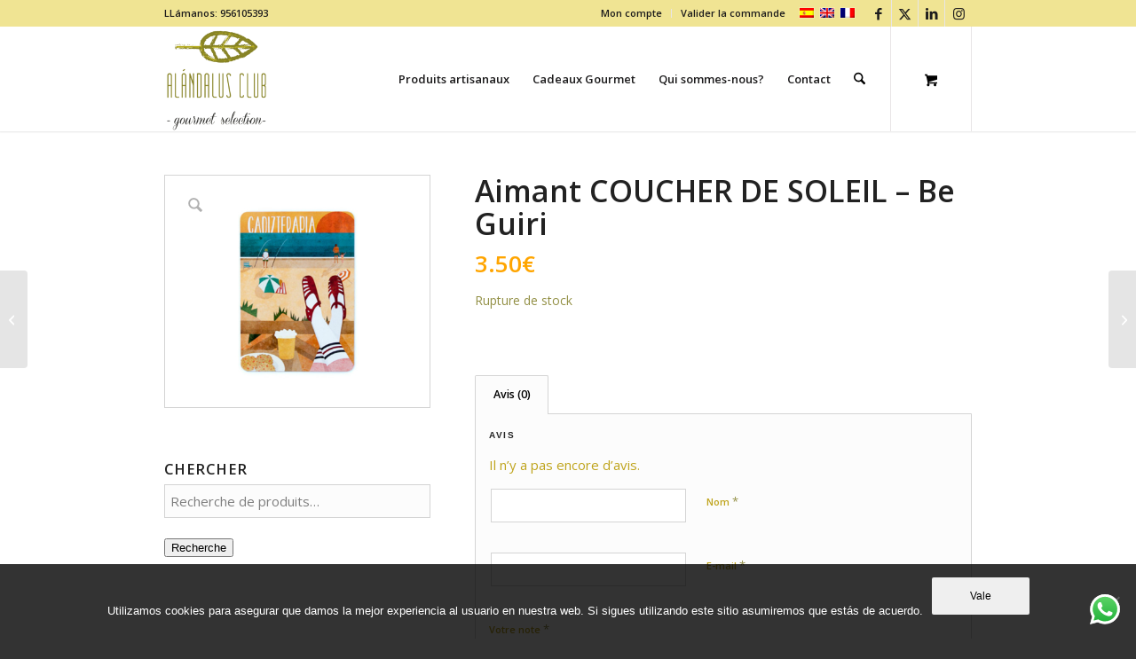

--- FILE ---
content_type: text/html; charset=UTF-8
request_url: https://alandalusclub.com/tienda/produits-artisanaux/cadeaux-gourmet/souvenirs-de-cadix/aimant-coucher-de-soleil-be-guiri/?lang=fr
body_size: 25352
content:
<!DOCTYPE html>
<html lang="fr-FR" class="html_stretched responsive av-preloader-disabled  html_header_top html_logo_left html_main_nav_header html_menu_right html_large html_header_sticky html_header_shrinking html_header_topbar_active html_mobile_menu_tablet html_header_searchicon html_content_align_center html_header_unstick_top html_header_stretch_disabled html_minimal_header html_minimal_header_shadow html_elegant-blog html_av-submenu-hidden html_av-submenu-display-click html_av-overlay-side html_av-overlay-side-classic html_av-submenu-clone html_entry_id_17706 html_cart_at_menu av-cookies-no-cookie-consent av-no-preview av-default-lightbox html_text_menu_active av-mobile-menu-switch-default">
<head>
<meta charset="UTF-8" />


<!-- mobile setting -->
<meta name="viewport" content="width=device-width, initial-scale=1">

<!-- Scripts/CSS and wp_head hook -->
<meta name='robots' content='index, follow, max-image-preview:large, max-snippet:-1, max-video-preview:-1' />
<style type="text/css">@font-face { font-family: 'star'; src: url('https://alandalusclub.com/wp-content/plugins/woocommerce/assets/fonts/star.eot'); src: url('https://alandalusclub.com/wp-content/plugins/woocommerce/assets/fonts/star.eot?#iefix') format('embedded-opentype'), 	  url('https://alandalusclub.com/wp-content/plugins/woocommerce/assets/fonts/star.woff') format('woff'), 	  url('https://alandalusclub.com/wp-content/plugins/woocommerce/assets/fonts/star.ttf') format('truetype'), 	  url('https://alandalusclub.com/wp-content/plugins/woocommerce/assets/fonts/star.svg#star') format('svg'); font-weight: normal; font-style: normal;  } @font-face { font-family: 'WooCommerce'; src: url('https://alandalusclub.com/wp-content/plugins/woocommerce/assets/fonts/WooCommerce.eot'); src: url('https://alandalusclub.com/wp-content/plugins/woocommerce/assets/fonts/WooCommerce.eot?#iefix') format('embedded-opentype'), 	  url('https://alandalusclub.com/wp-content/plugins/woocommerce/assets/fonts/WooCommerce.woff') format('woff'), 	  url('https://alandalusclub.com/wp-content/plugins/woocommerce/assets/fonts/WooCommerce.ttf') format('truetype'), 	  url('https://alandalusclub.com/wp-content/plugins/woocommerce/assets/fonts/WooCommerce.svg#WooCommerce') format('svg'); font-weight: normal; font-style: normal;  } </style>
	<!-- This site is optimized with the Yoast SEO Premium plugin v24.3 (Yoast SEO v25.7) - https://yoast.com/wordpress/plugins/seo/ -->
	<title>Aimant COUCHER DE SOLEIL - Be Guiri - Alándalus Club - Gourmet Selection</title>
	<meta name="description" content="Aimant COUCHER DE SOLEIL - Be Guiri. 100% gaditan." />
	<link rel="canonical" href="https://alandalusclub.com/tienda/produits-artisanaux/cadeaux-gourmet/souvenirs-de-cadix/aimant-coucher-de-soleil-be-guiri/?lang=fr" />
	<meta property="og:locale" content="fr_FR" />
	<meta property="og:type" content="product" />
	<meta property="og:title" content="Aimant COUCHER DE SOLEIL - Be Guiri" />
	<meta property="og:description" content="Aimant COUCHER DE SOLEIL - Be Guiri. 100% gaditan." />
	<meta property="og:url" content="https://alandalusclub.com/tienda/produits-artisanaux/cadeaux-gourmet/souvenirs-de-cadix/aimant-coucher-de-soleil-be-guiri/?lang=fr" />
	<meta property="og:site_name" content="Alándalus Club - Gourmet Selection" />
	<meta property="og:image" content="https://alandalusclub.com/wp-content/uploads/2020/11/PUESTA-DE-SOL1-e1617964207827.jpg" />
	<meta property="og:image:width" content="350" />
	<meta property="og:image:height" content="305" />
	<meta property="og:image:type" content="image/jpeg" />
	<meta name="twitter:card" content="summary_large_image" />
	<meta name="twitter:site" content="@Alandalusclub" />
	<meta name="twitter:label1" content="Prix" />
	<meta name="twitter:data1" content="3.50&euro;" />
	<meta name="twitter:label2" content="Disponibilité" />
	<meta name="twitter:data2" content="Rupture de stock" />
	<script type="application/ld+json" class="yoast-schema-graph">{"@context":"https://schema.org","@graph":[{"@type":["WebPage","ItemPage"],"@id":"https://alandalusclub.com/tienda/produits-artisanaux/cadeaux-gourmet/souvenirs-de-cadix/aimant-coucher-de-soleil-be-guiri/?lang=fr","url":"https://alandalusclub.com/tienda/produits-artisanaux/cadeaux-gourmet/souvenirs-de-cadix/aimant-coucher-de-soleil-be-guiri/?lang=fr","name":"Aimant COUCHER DE SOLEIL - Be Guiri - Alándalus Club - Gourmet Selection","isPartOf":{"@id":"https://alandalusclub.com/?lang=fr#website"},"primaryImageOfPage":{"@id":"https://alandalusclub.com/tienda/produits-artisanaux/cadeaux-gourmet/souvenirs-de-cadix/aimant-coucher-de-soleil-be-guiri/?lang=fr#primaryimage"},"image":{"@id":"https://alandalusclub.com/tienda/produits-artisanaux/cadeaux-gourmet/souvenirs-de-cadix/aimant-coucher-de-soleil-be-guiri/?lang=fr#primaryimage"},"thumbnailUrl":"https://alandalusclub.com/wp-content/uploads/2020/11/PUESTA-DE-SOL1-e1617964207827.jpg","description":"Aimant COUCHER DE SOLEIL - Be Guiri. 100% gaditan.","breadcrumb":{"@id":"https://alandalusclub.com/tienda/produits-artisanaux/cadeaux-gourmet/souvenirs-de-cadix/aimant-coucher-de-soleil-be-guiri/?lang=fr#breadcrumb"},"inLanguage":"fr-FR","potentialAction":{"@type":"BuyAction","target":"https://alandalusclub.com/tienda/produits-artisanaux/cadeaux-gourmet/souvenirs-de-cadix/aimant-coucher-de-soleil-be-guiri/?lang=fr"}},{"@type":"ImageObject","inLanguage":"fr-FR","@id":"https://alandalusclub.com/tienda/produits-artisanaux/cadeaux-gourmet/souvenirs-de-cadix/aimant-coucher-de-soleil-be-guiri/?lang=fr#primaryimage","url":"https://alandalusclub.com/wp-content/uploads/2020/11/PUESTA-DE-SOL1-e1617964207827.jpg","contentUrl":"https://alandalusclub.com/wp-content/uploads/2020/11/PUESTA-DE-SOL1-e1617964207827.jpg","width":350,"height":305,"caption":"Acheter Aimant COUCHER DE SOLEIL - Be Guiri"},{"@type":"BreadcrumbList","@id":"https://alandalusclub.com/tienda/produits-artisanaux/cadeaux-gourmet/souvenirs-de-cadix/aimant-coucher-de-soleil-be-guiri/?lang=fr#breadcrumb","itemListElement":[{"@type":"ListItem","position":1,"name":"Portada","item":"https://alandalusclub.com/?lang=fr"},{"@type":"ListItem","position":2,"name":"Produits","item":"https://alandalusclub.com/shop/?lang=fr"},{"@type":"ListItem","position":3,"name":"Aimant COUCHER DE SOLEIL &#8211; Be Guiri"}]},{"@type":"WebSite","@id":"https://alandalusclub.com/?lang=fr#website","url":"https://alandalusclub.com/?lang=fr","name":"Alándalus Club - Gourmet Selection","description":"Alándalus Club - Gourmet Selection nace en Cádiz y se dedica a un comercio solidario de productos ecológicos y artesanos de pequeños productores. Calidad al mejor precio.","publisher":{"@id":"https://alandalusclub.com/?lang=fr#organization"},"potentialAction":[{"@type":"SearchAction","target":{"@type":"EntryPoint","urlTemplate":"https://alandalusclub.com/?lang=fr?s={search_term_string}"},"query-input":{"@type":"PropertyValueSpecification","valueRequired":true,"valueName":"search_term_string"}}],"inLanguage":"fr-FR"},{"@type":"Organization","@id":"https://alandalusclub.com/?lang=fr#organization","name":"Alándalus Club","url":"https://alandalusclub.com/?lang=fr","logo":{"@type":"ImageObject","inLanguage":"fr-FR","@id":"https://alandalusclub.com/?lang=fr#/schema/logo/image/","url":"https://alandalusclub.com/wp-content/uploads/2017/10/logo-p.png","contentUrl":"https://alandalusclub.com/wp-content/uploads/2017/10/logo-p.png","width":95,"height":81,"caption":"Alándalus Club"},"image":{"@id":"https://alandalusclub.com/?lang=fr#/schema/logo/image/"},"sameAs":["https://www.facebook.com/Alandalusclub/","https://x.com/Alandalusclub","https://www.instagram/alandalusclub","https://www.linkedin.com/company-beta/5226834","https://www.youtube.com/channel/UCAiqRTg9ZXDo2typ8IERsTA?view_as=subscriber"]}]}</script>
	<meta property="product:price:amount" content="3.50" />
	<meta property="product:price:currency" content="EUR" />
	<meta property="og:availability" content="out of stock" />
	<meta property="product:availability" content="out of stock" />
	<meta property="product:condition" content="new" />
	<!-- / Yoast SEO Premium plugin. -->



<link rel="alternate" type="application/rss+xml" title="Alándalus Club - Gourmet Selection &raquo; Flux" href="https://alandalusclub.com/feed/?lang=fr" />
<link rel="alternate" type="application/rss+xml" title="Alándalus Club - Gourmet Selection &raquo; Flux des commentaires" href="https://alandalusclub.com/comments/feed/?lang=fr" />
<link rel="alternate" type="application/rss+xml" title="Alándalus Club - Gourmet Selection &raquo; Aimant COUCHER DE SOLEIL &#8211; Be Guiri Flux des commentaires" href="https://alandalusclub.com/tienda/produits-artisanaux/cadeaux-gourmet/souvenirs-de-cadix/aimant-coucher-de-soleil-be-guiri/feed/?lang=fr" />
<link rel="alternate" title="oEmbed (JSON)" type="application/json+oembed" href="https://alandalusclub.com/wp-json/oembed/1.0/embed?url=https%3A%2F%2Falandalusclub.com%2Ftienda%2Fproduits-artisanaux%2Fcadeaux-gourmet%2Fsouvenirs-de-cadix%2Faimant-coucher-de-soleil-be-guiri%2F%3Flang%3Dfr" />
<link rel="alternate" title="oEmbed (XML)" type="text/xml+oembed" href="https://alandalusclub.com/wp-json/oembed/1.0/embed?url=https%3A%2F%2Falandalusclub.com%2Ftienda%2Fproduits-artisanaux%2Fcadeaux-gourmet%2Fsouvenirs-de-cadix%2Faimant-coucher-de-soleil-be-guiri%2F%3Flang%3Dfr&#038;format=xml" />

<!-- google webfont font replacement -->

			<script type='text/javascript'>

				(function() {

					/*	check if webfonts are disabled by user setting via cookie - or user must opt in.	*/
					var html = document.getElementsByTagName('html')[0];
					var cookie_check = html.className.indexOf('av-cookies-needs-opt-in') >= 0 || html.className.indexOf('av-cookies-can-opt-out') >= 0;
					var allow_continue = true;
					var silent_accept_cookie = html.className.indexOf('av-cookies-user-silent-accept') >= 0;

					if( cookie_check && ! silent_accept_cookie )
					{
						if( ! document.cookie.match(/aviaCookieConsent/) || html.className.indexOf('av-cookies-session-refused') >= 0 )
						{
							allow_continue = false;
						}
						else
						{
							if( ! document.cookie.match(/aviaPrivacyRefuseCookiesHideBar/) )
							{
								allow_continue = false;
							}
							else if( ! document.cookie.match(/aviaPrivacyEssentialCookiesEnabled/) )
							{
								allow_continue = false;
							}
							else if( document.cookie.match(/aviaPrivacyGoogleWebfontsDisabled/) )
							{
								allow_continue = false;
							}
						}
					}

					if( allow_continue )
					{
						var f = document.createElement('link');

						f.type 	= 'text/css';
						f.rel 	= 'stylesheet';
						f.href 	= 'https://fonts.googleapis.com/css?family=Open+Sans:400,600&display=auto';
						f.id 	= 'avia-google-webfont';

						document.getElementsByTagName('head')[0].appendChild(f);
					}
				})();

			</script>
			<style id='wp-img-auto-sizes-contain-inline-css' type='text/css'>
img:is([sizes=auto i],[sizes^="auto," i]){contain-intrinsic-size:3000px 1500px}
/*# sourceURL=wp-img-auto-sizes-contain-inline-css */
</style>
<link data-minify="1" rel='stylesheet' id='avia-grid-css' href='https://alandalusclub.com/wp-content/cache/min/1/wp-content/themes/enfold/css/grid.css?ver=1764063003' type='text/css' media='all' />
<link data-minify="1" rel='stylesheet' id='avia-base-css' href='https://alandalusclub.com/wp-content/cache/min/1/wp-content/themes/enfold/css/base.css?ver=1764063003' type='text/css' media='all' />
<link data-minify="1" rel='stylesheet' id='avia-layout-css' href='https://alandalusclub.com/wp-content/cache/min/1/wp-content/themes/enfold/css/layout.css?ver=1764063003' type='text/css' media='all' />
<link data-minify="1" rel='stylesheet' id='avia-module-blog-css' href='https://alandalusclub.com/wp-content/cache/min/1/wp-content/themes/enfold/config-templatebuilder/avia-shortcodes/blog/blog.css?ver=1764063003' type='text/css' media='all' />
<link data-minify="1" rel='stylesheet' id='avia-module-postslider-css' href='https://alandalusclub.com/wp-content/cache/min/1/wp-content/themes/enfold/config-templatebuilder/avia-shortcodes/postslider/postslider.css?ver=1764063003' type='text/css' media='all' />
<link data-minify="1" rel='stylesheet' id='avia-module-button-css' href='https://alandalusclub.com/wp-content/cache/min/1/wp-content/themes/enfold/config-templatebuilder/avia-shortcodes/buttons/buttons.css?ver=1764063003' type='text/css' media='all' />
<link data-minify="1" rel='stylesheet' id='avia-module-button-fullwidth-css' href='https://alandalusclub.com/wp-content/cache/min/1/wp-content/themes/enfold/config-templatebuilder/avia-shortcodes/buttons_fullwidth/buttons_fullwidth.css?ver=1764063003' type='text/css' media='all' />
<link data-minify="1" rel='stylesheet' id='avia-module-comments-css' href='https://alandalusclub.com/wp-content/cache/min/1/wp-content/themes/enfold/config-templatebuilder/avia-shortcodes/comments/comments.css?ver=1764063003' type='text/css' media='all' />
<link data-minify="1" rel='stylesheet' id='avia-module-contact-css' href='https://alandalusclub.com/wp-content/cache/min/1/wp-content/themes/enfold/config-templatebuilder/avia-shortcodes/contact/contact.css?ver=1764063003' type='text/css' media='all' />
<link data-minify="1" rel='stylesheet' id='avia-module-slideshow-css' href='https://alandalusclub.com/wp-content/cache/min/1/wp-content/themes/enfold/config-templatebuilder/avia-shortcodes/slideshow/slideshow.css?ver=1764063003' type='text/css' media='all' />
<link data-minify="1" rel='stylesheet' id='avia-module-slideshow-contentpartner-css' href='https://alandalusclub.com/wp-content/cache/min/1/wp-content/themes/enfold/config-templatebuilder/avia-shortcodes/contentslider/contentslider.css?ver=1764063003' type='text/css' media='all' />
<link data-minify="1" rel='stylesheet' id='avia-module-gallery-css' href='https://alandalusclub.com/wp-content/cache/min/1/wp-content/themes/enfold/config-templatebuilder/avia-shortcodes/gallery/gallery.css?ver=1764063003' type='text/css' media='all' />
<link data-minify="1" rel='stylesheet' id='avia-module-maps-css' href='https://alandalusclub.com/wp-content/cache/min/1/wp-content/themes/enfold/config-templatebuilder/avia-shortcodes/google_maps/google_maps.css?ver=1764063003' type='text/css' media='all' />
<link data-minify="1" rel='stylesheet' id='avia-module-gridrow-css' href='https://alandalusclub.com/wp-content/cache/min/1/wp-content/themes/enfold/config-templatebuilder/avia-shortcodes/grid_row/grid_row.css?ver=1764063003' type='text/css' media='all' />
<link data-minify="1" rel='stylesheet' id='avia-module-heading-css' href='https://alandalusclub.com/wp-content/cache/min/1/wp-content/themes/enfold/config-templatebuilder/avia-shortcodes/heading/heading.css?ver=1764063003' type='text/css' media='all' />
<link data-minify="1" rel='stylesheet' id='avia-module-hr-css' href='https://alandalusclub.com/wp-content/cache/min/1/wp-content/themes/enfold/config-templatebuilder/avia-shortcodes/hr/hr.css?ver=1764063003' type='text/css' media='all' />
<link data-minify="1" rel='stylesheet' id='avia-module-icon-css' href='https://alandalusclub.com/wp-content/cache/min/1/wp-content/themes/enfold/config-templatebuilder/avia-shortcodes/icon/icon.css?ver=1764063003' type='text/css' media='all' />
<link data-minify="1" rel='stylesheet' id='avia-module-iconbox-css' href='https://alandalusclub.com/wp-content/cache/min/1/wp-content/themes/enfold/config-templatebuilder/avia-shortcodes/iconbox/iconbox.css?ver=1764063003' type='text/css' media='all' />
<link data-minify="1" rel='stylesheet' id='avia-module-image-css' href='https://alandalusclub.com/wp-content/cache/min/1/wp-content/themes/enfold/config-templatebuilder/avia-shortcodes/image/image.css?ver=1764063003' type='text/css' media='all' />
<link data-minify="1" rel='stylesheet' id='avia-module-masonry-css' href='https://alandalusclub.com/wp-content/cache/min/1/wp-content/themes/enfold/config-templatebuilder/avia-shortcodes/masonry_entries/masonry_entries.css?ver=1764063003' type='text/css' media='all' />
<link data-minify="1" rel='stylesheet' id='avia-siteloader-css' href='https://alandalusclub.com/wp-content/cache/min/1/wp-content/themes/enfold/css/avia-snippet-site-preloader.css?ver=1764063003' type='text/css' media='all' />
<link data-minify="1" rel='stylesheet' id='avia-module-notification-css' href='https://alandalusclub.com/wp-content/cache/min/1/wp-content/themes/enfold/config-templatebuilder/avia-shortcodes/notification/notification.css?ver=1764063003' type='text/css' media='all' />
<link data-minify="1" rel='stylesheet' id='avia-module-portfolio-css' href='https://alandalusclub.com/wp-content/cache/min/1/wp-content/themes/enfold/config-templatebuilder/avia-shortcodes/portfolio/portfolio.css?ver=1764063003' type='text/css' media='all' />
<link data-minify="1" rel='stylesheet' id='avia-module-catalogue-css' href='https://alandalusclub.com/wp-content/cache/min/1/wp-content/themes/enfold/config-templatebuilder/avia-shortcodes/catalogue/catalogue.css?ver=1764063003' type='text/css' media='all' />
<link data-minify="1" rel='stylesheet' id='avia-module-social-css' href='https://alandalusclub.com/wp-content/cache/min/1/wp-content/themes/enfold/config-templatebuilder/avia-shortcodes/social_share/social_share.css?ver=1764063003' type='text/css' media='all' />
<link data-minify="1" rel='stylesheet' id='avia-module-tabs-css' href='https://alandalusclub.com/wp-content/cache/min/1/wp-content/themes/enfold/config-templatebuilder/avia-shortcodes/tabs/tabs.css?ver=1764063003' type='text/css' media='all' />
<link data-minify="1" rel='stylesheet' id='avia-module-video-css' href='https://alandalusclub.com/wp-content/cache/min/1/wp-content/themes/enfold/config-templatebuilder/avia-shortcodes/video/video.css?ver=1764063003' type='text/css' media='all' />
<link data-minify="1" rel='stylesheet' id='avia-scs-css' href='https://alandalusclub.com/wp-content/cache/min/1/wp-content/themes/enfold/css/shortcodes.css?ver=1764063003' type='text/css' media='all' />
<link data-minify="1" rel='stylesheet' id='avia-woocommerce-css-css' href='https://alandalusclub.com/wp-content/cache/min/1/wp-content/themes/enfold/config-woocommerce/woocommerce-mod.css?ver=1764063003' type='text/css' media='all' />
<style id='wp-emoji-styles-inline-css' type='text/css'>

	img.wp-smiley, img.emoji {
		display: inline !important;
		border: none !important;
		box-shadow: none !important;
		height: 1em !important;
		width: 1em !important;
		margin: 0 0.07em !important;
		vertical-align: -0.1em !important;
		background: none !important;
		padding: 0 !important;
	}
/*# sourceURL=wp-emoji-styles-inline-css */
</style>
<link rel='stylesheet' id='wp-block-library-css' href='https://alandalusclub.com/wp-includes/css/dist/block-library/style.min.css?ver=6.9' type='text/css' media='all' />
<link data-minify="1" rel='stylesheet' id='wc-blocks-style-css' href='https://alandalusclub.com/wp-content/cache/min/1/wp-content/plugins/woocommerce/assets/client/blocks/wc-blocks.css?ver=1764063003' type='text/css' media='all' />
<style id='global-styles-inline-css' type='text/css'>
:root{--wp--preset--aspect-ratio--square: 1;--wp--preset--aspect-ratio--4-3: 4/3;--wp--preset--aspect-ratio--3-4: 3/4;--wp--preset--aspect-ratio--3-2: 3/2;--wp--preset--aspect-ratio--2-3: 2/3;--wp--preset--aspect-ratio--16-9: 16/9;--wp--preset--aspect-ratio--9-16: 9/16;--wp--preset--color--black: #000000;--wp--preset--color--cyan-bluish-gray: #abb8c3;--wp--preset--color--white: #ffffff;--wp--preset--color--pale-pink: #f78da7;--wp--preset--color--vivid-red: #cf2e2e;--wp--preset--color--luminous-vivid-orange: #ff6900;--wp--preset--color--luminous-vivid-amber: #fcb900;--wp--preset--color--light-green-cyan: #7bdcb5;--wp--preset--color--vivid-green-cyan: #00d084;--wp--preset--color--pale-cyan-blue: #8ed1fc;--wp--preset--color--vivid-cyan-blue: #0693e3;--wp--preset--color--vivid-purple: #9b51e0;--wp--preset--color--metallic-red: #b02b2c;--wp--preset--color--maximum-yellow-red: #edae44;--wp--preset--color--yellow-sun: #eeee22;--wp--preset--color--palm-leaf: #83a846;--wp--preset--color--aero: #7bb0e7;--wp--preset--color--old-lavender: #745f7e;--wp--preset--color--steel-teal: #5f8789;--wp--preset--color--raspberry-pink: #d65799;--wp--preset--color--medium-turquoise: #4ecac2;--wp--preset--gradient--vivid-cyan-blue-to-vivid-purple: linear-gradient(135deg,rgb(6,147,227) 0%,rgb(155,81,224) 100%);--wp--preset--gradient--light-green-cyan-to-vivid-green-cyan: linear-gradient(135deg,rgb(122,220,180) 0%,rgb(0,208,130) 100%);--wp--preset--gradient--luminous-vivid-amber-to-luminous-vivid-orange: linear-gradient(135deg,rgb(252,185,0) 0%,rgb(255,105,0) 100%);--wp--preset--gradient--luminous-vivid-orange-to-vivid-red: linear-gradient(135deg,rgb(255,105,0) 0%,rgb(207,46,46) 100%);--wp--preset--gradient--very-light-gray-to-cyan-bluish-gray: linear-gradient(135deg,rgb(238,238,238) 0%,rgb(169,184,195) 100%);--wp--preset--gradient--cool-to-warm-spectrum: linear-gradient(135deg,rgb(74,234,220) 0%,rgb(151,120,209) 20%,rgb(207,42,186) 40%,rgb(238,44,130) 60%,rgb(251,105,98) 80%,rgb(254,248,76) 100%);--wp--preset--gradient--blush-light-purple: linear-gradient(135deg,rgb(255,206,236) 0%,rgb(152,150,240) 100%);--wp--preset--gradient--blush-bordeaux: linear-gradient(135deg,rgb(254,205,165) 0%,rgb(254,45,45) 50%,rgb(107,0,62) 100%);--wp--preset--gradient--luminous-dusk: linear-gradient(135deg,rgb(255,203,112) 0%,rgb(199,81,192) 50%,rgb(65,88,208) 100%);--wp--preset--gradient--pale-ocean: linear-gradient(135deg,rgb(255,245,203) 0%,rgb(182,227,212) 50%,rgb(51,167,181) 100%);--wp--preset--gradient--electric-grass: linear-gradient(135deg,rgb(202,248,128) 0%,rgb(113,206,126) 100%);--wp--preset--gradient--midnight: linear-gradient(135deg,rgb(2,3,129) 0%,rgb(40,116,252) 100%);--wp--preset--font-size--small: 1rem;--wp--preset--font-size--medium: 1.125rem;--wp--preset--font-size--large: 1.75rem;--wp--preset--font-size--x-large: clamp(1.75rem, 3vw, 2.25rem);--wp--preset--spacing--20: 0.44rem;--wp--preset--spacing--30: 0.67rem;--wp--preset--spacing--40: 1rem;--wp--preset--spacing--50: 1.5rem;--wp--preset--spacing--60: 2.25rem;--wp--preset--spacing--70: 3.38rem;--wp--preset--spacing--80: 5.06rem;--wp--preset--shadow--natural: 6px 6px 9px rgba(0, 0, 0, 0.2);--wp--preset--shadow--deep: 12px 12px 50px rgba(0, 0, 0, 0.4);--wp--preset--shadow--sharp: 6px 6px 0px rgba(0, 0, 0, 0.2);--wp--preset--shadow--outlined: 6px 6px 0px -3px rgb(255, 255, 255), 6px 6px rgb(0, 0, 0);--wp--preset--shadow--crisp: 6px 6px 0px rgb(0, 0, 0);}:root { --wp--style--global--content-size: 800px;--wp--style--global--wide-size: 1130px; }:where(body) { margin: 0; }.wp-site-blocks > .alignleft { float: left; margin-right: 2em; }.wp-site-blocks > .alignright { float: right; margin-left: 2em; }.wp-site-blocks > .aligncenter { justify-content: center; margin-left: auto; margin-right: auto; }:where(.is-layout-flex){gap: 0.5em;}:where(.is-layout-grid){gap: 0.5em;}.is-layout-flow > .alignleft{float: left;margin-inline-start: 0;margin-inline-end: 2em;}.is-layout-flow > .alignright{float: right;margin-inline-start: 2em;margin-inline-end: 0;}.is-layout-flow > .aligncenter{margin-left: auto !important;margin-right: auto !important;}.is-layout-constrained > .alignleft{float: left;margin-inline-start: 0;margin-inline-end: 2em;}.is-layout-constrained > .alignright{float: right;margin-inline-start: 2em;margin-inline-end: 0;}.is-layout-constrained > .aligncenter{margin-left: auto !important;margin-right: auto !important;}.is-layout-constrained > :where(:not(.alignleft):not(.alignright):not(.alignfull)){max-width: var(--wp--style--global--content-size);margin-left: auto !important;margin-right: auto !important;}.is-layout-constrained > .alignwide{max-width: var(--wp--style--global--wide-size);}body .is-layout-flex{display: flex;}.is-layout-flex{flex-wrap: wrap;align-items: center;}.is-layout-flex > :is(*, div){margin: 0;}body .is-layout-grid{display: grid;}.is-layout-grid > :is(*, div){margin: 0;}body{padding-top: 0px;padding-right: 0px;padding-bottom: 0px;padding-left: 0px;}a:where(:not(.wp-element-button)){text-decoration: underline;}:root :where(.wp-element-button, .wp-block-button__link){background-color: #32373c;border-width: 0;color: #fff;font-family: inherit;font-size: inherit;font-style: inherit;font-weight: inherit;letter-spacing: inherit;line-height: inherit;padding-top: calc(0.667em + 2px);padding-right: calc(1.333em + 2px);padding-bottom: calc(0.667em + 2px);padding-left: calc(1.333em + 2px);text-decoration: none;text-transform: inherit;}.has-black-color{color: var(--wp--preset--color--black) !important;}.has-cyan-bluish-gray-color{color: var(--wp--preset--color--cyan-bluish-gray) !important;}.has-white-color{color: var(--wp--preset--color--white) !important;}.has-pale-pink-color{color: var(--wp--preset--color--pale-pink) !important;}.has-vivid-red-color{color: var(--wp--preset--color--vivid-red) !important;}.has-luminous-vivid-orange-color{color: var(--wp--preset--color--luminous-vivid-orange) !important;}.has-luminous-vivid-amber-color{color: var(--wp--preset--color--luminous-vivid-amber) !important;}.has-light-green-cyan-color{color: var(--wp--preset--color--light-green-cyan) !important;}.has-vivid-green-cyan-color{color: var(--wp--preset--color--vivid-green-cyan) !important;}.has-pale-cyan-blue-color{color: var(--wp--preset--color--pale-cyan-blue) !important;}.has-vivid-cyan-blue-color{color: var(--wp--preset--color--vivid-cyan-blue) !important;}.has-vivid-purple-color{color: var(--wp--preset--color--vivid-purple) !important;}.has-metallic-red-color{color: var(--wp--preset--color--metallic-red) !important;}.has-maximum-yellow-red-color{color: var(--wp--preset--color--maximum-yellow-red) !important;}.has-yellow-sun-color{color: var(--wp--preset--color--yellow-sun) !important;}.has-palm-leaf-color{color: var(--wp--preset--color--palm-leaf) !important;}.has-aero-color{color: var(--wp--preset--color--aero) !important;}.has-old-lavender-color{color: var(--wp--preset--color--old-lavender) !important;}.has-steel-teal-color{color: var(--wp--preset--color--steel-teal) !important;}.has-raspberry-pink-color{color: var(--wp--preset--color--raspberry-pink) !important;}.has-medium-turquoise-color{color: var(--wp--preset--color--medium-turquoise) !important;}.has-black-background-color{background-color: var(--wp--preset--color--black) !important;}.has-cyan-bluish-gray-background-color{background-color: var(--wp--preset--color--cyan-bluish-gray) !important;}.has-white-background-color{background-color: var(--wp--preset--color--white) !important;}.has-pale-pink-background-color{background-color: var(--wp--preset--color--pale-pink) !important;}.has-vivid-red-background-color{background-color: var(--wp--preset--color--vivid-red) !important;}.has-luminous-vivid-orange-background-color{background-color: var(--wp--preset--color--luminous-vivid-orange) !important;}.has-luminous-vivid-amber-background-color{background-color: var(--wp--preset--color--luminous-vivid-amber) !important;}.has-light-green-cyan-background-color{background-color: var(--wp--preset--color--light-green-cyan) !important;}.has-vivid-green-cyan-background-color{background-color: var(--wp--preset--color--vivid-green-cyan) !important;}.has-pale-cyan-blue-background-color{background-color: var(--wp--preset--color--pale-cyan-blue) !important;}.has-vivid-cyan-blue-background-color{background-color: var(--wp--preset--color--vivid-cyan-blue) !important;}.has-vivid-purple-background-color{background-color: var(--wp--preset--color--vivid-purple) !important;}.has-metallic-red-background-color{background-color: var(--wp--preset--color--metallic-red) !important;}.has-maximum-yellow-red-background-color{background-color: var(--wp--preset--color--maximum-yellow-red) !important;}.has-yellow-sun-background-color{background-color: var(--wp--preset--color--yellow-sun) !important;}.has-palm-leaf-background-color{background-color: var(--wp--preset--color--palm-leaf) !important;}.has-aero-background-color{background-color: var(--wp--preset--color--aero) !important;}.has-old-lavender-background-color{background-color: var(--wp--preset--color--old-lavender) !important;}.has-steel-teal-background-color{background-color: var(--wp--preset--color--steel-teal) !important;}.has-raspberry-pink-background-color{background-color: var(--wp--preset--color--raspberry-pink) !important;}.has-medium-turquoise-background-color{background-color: var(--wp--preset--color--medium-turquoise) !important;}.has-black-border-color{border-color: var(--wp--preset--color--black) !important;}.has-cyan-bluish-gray-border-color{border-color: var(--wp--preset--color--cyan-bluish-gray) !important;}.has-white-border-color{border-color: var(--wp--preset--color--white) !important;}.has-pale-pink-border-color{border-color: var(--wp--preset--color--pale-pink) !important;}.has-vivid-red-border-color{border-color: var(--wp--preset--color--vivid-red) !important;}.has-luminous-vivid-orange-border-color{border-color: var(--wp--preset--color--luminous-vivid-orange) !important;}.has-luminous-vivid-amber-border-color{border-color: var(--wp--preset--color--luminous-vivid-amber) !important;}.has-light-green-cyan-border-color{border-color: var(--wp--preset--color--light-green-cyan) !important;}.has-vivid-green-cyan-border-color{border-color: var(--wp--preset--color--vivid-green-cyan) !important;}.has-pale-cyan-blue-border-color{border-color: var(--wp--preset--color--pale-cyan-blue) !important;}.has-vivid-cyan-blue-border-color{border-color: var(--wp--preset--color--vivid-cyan-blue) !important;}.has-vivid-purple-border-color{border-color: var(--wp--preset--color--vivid-purple) !important;}.has-metallic-red-border-color{border-color: var(--wp--preset--color--metallic-red) !important;}.has-maximum-yellow-red-border-color{border-color: var(--wp--preset--color--maximum-yellow-red) !important;}.has-yellow-sun-border-color{border-color: var(--wp--preset--color--yellow-sun) !important;}.has-palm-leaf-border-color{border-color: var(--wp--preset--color--palm-leaf) !important;}.has-aero-border-color{border-color: var(--wp--preset--color--aero) !important;}.has-old-lavender-border-color{border-color: var(--wp--preset--color--old-lavender) !important;}.has-steel-teal-border-color{border-color: var(--wp--preset--color--steel-teal) !important;}.has-raspberry-pink-border-color{border-color: var(--wp--preset--color--raspberry-pink) !important;}.has-medium-turquoise-border-color{border-color: var(--wp--preset--color--medium-turquoise) !important;}.has-vivid-cyan-blue-to-vivid-purple-gradient-background{background: var(--wp--preset--gradient--vivid-cyan-blue-to-vivid-purple) !important;}.has-light-green-cyan-to-vivid-green-cyan-gradient-background{background: var(--wp--preset--gradient--light-green-cyan-to-vivid-green-cyan) !important;}.has-luminous-vivid-amber-to-luminous-vivid-orange-gradient-background{background: var(--wp--preset--gradient--luminous-vivid-amber-to-luminous-vivid-orange) !important;}.has-luminous-vivid-orange-to-vivid-red-gradient-background{background: var(--wp--preset--gradient--luminous-vivid-orange-to-vivid-red) !important;}.has-very-light-gray-to-cyan-bluish-gray-gradient-background{background: var(--wp--preset--gradient--very-light-gray-to-cyan-bluish-gray) !important;}.has-cool-to-warm-spectrum-gradient-background{background: var(--wp--preset--gradient--cool-to-warm-spectrum) !important;}.has-blush-light-purple-gradient-background{background: var(--wp--preset--gradient--blush-light-purple) !important;}.has-blush-bordeaux-gradient-background{background: var(--wp--preset--gradient--blush-bordeaux) !important;}.has-luminous-dusk-gradient-background{background: var(--wp--preset--gradient--luminous-dusk) !important;}.has-pale-ocean-gradient-background{background: var(--wp--preset--gradient--pale-ocean) !important;}.has-electric-grass-gradient-background{background: var(--wp--preset--gradient--electric-grass) !important;}.has-midnight-gradient-background{background: var(--wp--preset--gradient--midnight) !important;}.has-small-font-size{font-size: var(--wp--preset--font-size--small) !important;}.has-medium-font-size{font-size: var(--wp--preset--font-size--medium) !important;}.has-large-font-size{font-size: var(--wp--preset--font-size--large) !important;}.has-x-large-font-size{font-size: var(--wp--preset--font-size--x-large) !important;}
/*# sourceURL=global-styles-inline-css */
</style>

<link data-minify="1" rel='stylesheet' id='ccw_main_css-css' href='https://alandalusclub.com/wp-content/cache/min/1/wp-content/plugins/click-to-chat-for-whatsapp/prev/assets/css/mainstyles.css?ver=1764063003' type='text/css' media='all' />
<link rel='stylesheet' id='cookie-notice-front-css' href='https://alandalusclub.com/wp-content/plugins/cookie-notice/css/front.min.css?ver=2.5.7' type='text/css' media='all' />
<link data-minify="1" rel='stylesheet' id='wcml-dropdown-0-css' href='https://alandalusclub.com/wp-content/cache/min/1/wp-content/plugins/woocommerce-multilingual/templates/currency-switchers/legacy-dropdown/style.css?ver=1764063003' type='text/css' media='all' />
<style id='woocommerce-inline-inline-css' type='text/css'>
.woocommerce form .form-row .required { visibility: visible; }
/*# sourceURL=woocommerce-inline-inline-css */
</style>
<link data-minify="1" rel='stylesheet' id='zfwca-style-css' href='https://alandalusclub.com/wp-content/cache/min/1/wp-content/plugins/zf-wrodpress-category-accordion/assets/core/css/style.css?ver=1764063003' type='text/css' media='all' />
<link rel='stylesheet' id='wpml-legacy-horizontal-list-0-css' href='https://alandalusclub.com/wp-content/plugins/sitepress-multilingual-cms/templates/language-switchers/legacy-list-horizontal/style.min.css?ver=1' type='text/css' media='all' />
<style id='wpml-legacy-horizontal-list-0-inline-css' type='text/css'>
.wpml-ls-statics-footer{background-color:transparent;}.wpml-ls-statics-footer, .wpml-ls-statics-footer .wpml-ls-sub-menu, .wpml-ls-statics-footer a {border-color:transparent;}.wpml-ls-statics-footer a, .wpml-ls-statics-footer .wpml-ls-sub-menu a, .wpml-ls-statics-footer .wpml-ls-sub-menu a:link, .wpml-ls-statics-footer li:not(.wpml-ls-current-language) .wpml-ls-link, .wpml-ls-statics-footer li:not(.wpml-ls-current-language) .wpml-ls-link:link {color:#393939;background-color:#F5F5F5;}.wpml-ls-statics-footer .wpml-ls-sub-menu a:hover,.wpml-ls-statics-footer .wpml-ls-sub-menu a:focus, .wpml-ls-statics-footer .wpml-ls-sub-menu a:link:hover, .wpml-ls-statics-footer .wpml-ls-sub-menu a:link:focus {color:#000000;background-color:#FFFFFF;}.wpml-ls-statics-footer .wpml-ls-current-language > a {color:#393939;background-color:#F5F5F5;}.wpml-ls-statics-footer .wpml-ls-current-language:hover>a, .wpml-ls-statics-footer .wpml-ls-current-language>a:focus {color:#000000;background-color:#FFFFFF;}
#lang_sel img, #lang_sel_list img, #lang_sel_footer img { display: inline; }
/*# sourceURL=wpml-legacy-horizontal-list-0-inline-css */
</style>
<link data-minify="1" rel='stylesheet' id='cms-navigation-style-base-css' href='https://alandalusclub.com/wp-content/cache/min/1/wp-content/plugins/wpml-cms-nav/res/css/cms-navigation-base.css?ver=1764063003' type='text/css' media='screen' />
<link data-minify="1" rel='stylesheet' id='cms-navigation-style-css' href='https://alandalusclub.com/wp-content/cache/min/1/wp-content/plugins/wpml-cms-nav/res/css/cms-navigation.css?ver=1764063003' type='text/css' media='screen' />
<link data-minify="1" rel='stylesheet' id='brands-styles-css' href='https://alandalusclub.com/wp-content/cache/min/1/wp-content/plugins/woocommerce/assets/css/brands.css?ver=1764063003' type='text/css' media='all' />
<link data-minify="1" rel='stylesheet' id='avia-fold-unfold-css' href='https://alandalusclub.com/wp-content/cache/min/1/wp-content/themes/enfold/css/avia-snippet-fold-unfold.css?ver=1764063003' type='text/css' media='all' />
<link rel='stylesheet' id='avia-popup-css-css' href='https://alandalusclub.com/wp-content/themes/enfold/js/aviapopup/magnific-popup.min.css?ver=7.1' type='text/css' media='screen' />
<link data-minify="1" rel='stylesheet' id='avia-lightbox-css' href='https://alandalusclub.com/wp-content/cache/min/1/wp-content/themes/enfold/css/avia-snippet-lightbox.css?ver=1764063003' type='text/css' media='screen' />
<link data-minify="1" rel='stylesheet' id='avia-widget-css-css' href='https://alandalusclub.com/wp-content/cache/min/1/wp-content/themes/enfold/css/avia-snippet-widget.css?ver=1764063003' type='text/css' media='screen' />
<link data-minify="1" rel='stylesheet' id='avia-dynamic-css' href='https://alandalusclub.com/wp-content/cache/min/1/wp-content/uploads/dynamic_avia/enfold_fr.css?ver=1764063135' type='text/css' media='all' />
<link data-minify="1" rel='stylesheet' id='avia-custom-css' href='https://alandalusclub.com/wp-content/cache/min/1/wp-content/themes/enfold/css/custom.css?ver=1764063003' type='text/css' media='all' />
<link data-minify="1" rel='stylesheet' id='avia-wpml-css' href='https://alandalusclub.com/wp-content/cache/min/1/wp-content/themes/enfold/config-wpml/wpml-mod.css?ver=1764063003' type='text/css' media='all' />
<script type="text/javascript" src="https://alandalusclub.com/wp-includes/js/jquery/jquery.min.js?ver=3.7.1" id="jquery-core-js" data-rocket-defer defer></script>
<script type="text/javascript" src="https://alandalusclub.com/wp-includes/js/jquery/jquery-migrate.min.js?ver=3.4.1" id="jquery-migrate-js" data-rocket-defer defer></script>
<script type="text/javascript" id="wpml-cookie-js-extra">
/* <![CDATA[ */
var wpml_cookies = {"wp-wpml_current_language":{"value":"fr","expires":1,"path":"/"}};
var wpml_cookies = {"wp-wpml_current_language":{"value":"fr","expires":1,"path":"/"}};
//# sourceURL=wpml-cookie-js-extra
/* ]]> */
</script>
<script data-minify="1" type="text/javascript" src="https://alandalusclub.com/wp-content/cache/min/1/wp-content/plugins/sitepress-multilingual-cms/res/js/cookies/language-cookie.js?ver=1764063003" id="wpml-cookie-js" defer="defer" data-wp-strategy="defer"></script>
<script type="text/javascript" id="cookie-notice-front-js-before">
/* <![CDATA[ */
var cnArgs = {"ajaxUrl":"https:\/\/alandalusclub.com\/wp-admin\/admin-ajax.php","nonce":"4916d3ca97","hideEffect":"fade","position":"bottom","onScroll":false,"onScrollOffset":100,"onClick":false,"cookieName":"cookie_notice_accepted","cookieTime":2592000,"cookieTimeRejected":2592000,"globalCookie":false,"redirection":false,"cache":true,"revokeCookies":false,"revokeCookiesOpt":"automatic"};

//# sourceURL=cookie-notice-front-js-before
/* ]]> */
</script>
<script type="text/javascript" src="https://alandalusclub.com/wp-content/plugins/cookie-notice/js/front.min.js?ver=2.5.7" id="cookie-notice-front-js" data-rocket-defer defer></script>
<script type="text/javascript" src="https://alandalusclub.com/wp-content/plugins/woocommerce/assets/js/js-cookie/js.cookie.min.js?ver=2.1.4-wc.10.0.5" id="js-cookie-js" defer="defer" data-wp-strategy="defer"></script>
<script type="text/javascript" id="wc-cart-fragments-js-extra">
/* <![CDATA[ */
var wc_cart_fragments_params = {"ajax_url":"/wp-admin/admin-ajax.php?lang=fr","wc_ajax_url":"/?lang=fr&wc-ajax=%%endpoint%%","cart_hash_key":"wc_cart_hash_4c4fa4ba12e809f345d4eb30fd11e84b-fr","fragment_name":"wc_fragments_4c4fa4ba12e809f345d4eb30fd11e84b","request_timeout":"5000"};
//# sourceURL=wc-cart-fragments-js-extra
/* ]]> */
</script>
<script type="text/javascript" src="https://alandalusclub.com/wp-content/plugins/woocommerce/assets/js/frontend/cart-fragments.min.js?ver=10.0.5" id="wc-cart-fragments-js" defer="defer" data-wp-strategy="defer"></script>
<script type="text/javascript" src="https://alandalusclub.com/wp-content/plugins/woocommerce/assets/js/jquery-blockui/jquery.blockUI.min.js?ver=2.7.0-wc.10.0.5" id="jquery-blockui-js" defer="defer" data-wp-strategy="defer"></script>
<script type="text/javascript" id="wc-add-to-cart-js-extra">
/* <![CDATA[ */
var wc_add_to_cart_params = {"ajax_url":"/wp-admin/admin-ajax.php?lang=fr","wc_ajax_url":"/?lang=fr&wc-ajax=%%endpoint%%","i18n_view_cart":"Voir le panier","cart_url":"https://alandalusclub.com/carrito/","is_cart":"","cart_redirect_after_add":"no"};
//# sourceURL=wc-add-to-cart-js-extra
/* ]]> */
</script>
<script type="text/javascript" src="https://alandalusclub.com/wp-content/plugins/woocommerce/assets/js/frontend/add-to-cart.min.js?ver=10.0.5" id="wc-add-to-cart-js" defer="defer" data-wp-strategy="defer"></script>
<script type="text/javascript" src="https://alandalusclub.com/wp-content/plugins/woocommerce/assets/js/zoom/jquery.zoom.min.js?ver=1.7.21-wc.10.0.5" id="zoom-js" defer="defer" data-wp-strategy="defer"></script>
<script type="text/javascript" src="https://alandalusclub.com/wp-content/plugins/woocommerce/assets/js/flexslider/jquery.flexslider.min.js?ver=2.7.2-wc.10.0.5" id="flexslider-js" defer="defer" data-wp-strategy="defer"></script>
<script type="text/javascript" id="wc-single-product-js-extra">
/* <![CDATA[ */
var wc_single_product_params = {"i18n_required_rating_text":"Veuillez s\u00e9lectionner une note","i18n_rating_options":["1\u00a0\u00e9toile sur 5","2\u00a0\u00e9toiles sur 5","3\u00a0\u00e9toiles sur 5","4\u00a0\u00e9toiles sur 5","5\u00a0\u00e9toiles sur 5"],"i18n_product_gallery_trigger_text":"Voir la galerie d\u2019images en plein \u00e9cran","review_rating_required":"yes","flexslider":{"rtl":false,"animation":"slide","smoothHeight":true,"directionNav":false,"controlNav":"thumbnails","slideshow":false,"animationSpeed":500,"animationLoop":false,"allowOneSlide":false},"zoom_enabled":"1","zoom_options":[],"photoswipe_enabled":"","photoswipe_options":{"shareEl":false,"closeOnScroll":false,"history":false,"hideAnimationDuration":0,"showAnimationDuration":0},"flexslider_enabled":"1"};
//# sourceURL=wc-single-product-js-extra
/* ]]> */
</script>
<script type="text/javascript" src="https://alandalusclub.com/wp-content/plugins/woocommerce/assets/js/frontend/single-product.min.js?ver=10.0.5" id="wc-single-product-js" defer="defer" data-wp-strategy="defer"></script>
<script type="text/javascript" id="woocommerce-js-extra">
/* <![CDATA[ */
var woocommerce_params = {"ajax_url":"/wp-admin/admin-ajax.php?lang=fr","wc_ajax_url":"/?lang=fr&wc-ajax=%%endpoint%%","i18n_password_show":"Afficher le mot de passe","i18n_password_hide":"Masquer le mot de passe"};
//# sourceURL=woocommerce-js-extra
/* ]]> */
</script>
<script type="text/javascript" src="https://alandalusclub.com/wp-content/plugins/woocommerce/assets/js/frontend/woocommerce.min.js?ver=10.0.5" id="woocommerce-js" defer="defer" data-wp-strategy="defer"></script>
<script data-minify="1" type="text/javascript" src="https://alandalusclub.com/wp-content/cache/min/1/wp-content/themes/enfold/js/avia-js.js?ver=1764063003" id="avia-js-js" data-rocket-defer defer></script>
<script data-minify="1" type="text/javascript" src="https://alandalusclub.com/wp-content/cache/min/1/wp-content/themes/enfold/js/avia-compat.js?ver=1764063003" id="avia-compat-js" data-rocket-defer defer></script>
<script data-minify="1" type="text/javascript" src="https://alandalusclub.com/wp-content/cache/min/1/wp-content/themes/enfold/config-wpml/wpml-mod.js?ver=1764063003" id="avia-wpml-script-js" data-rocket-defer defer></script>
<link rel="https://api.w.org/" href="https://alandalusclub.com/wp-json/" /><link rel="alternate" title="JSON" type="application/json" href="https://alandalusclub.com/wp-json/wp/v2/product/17706" /><link rel="EditURI" type="application/rsd+xml" title="RSD" href="https://alandalusclub.com/xmlrpc.php?rsd" />
<meta name="generator" content="WordPress 6.9" />
<meta name="generator" content="WooCommerce 10.0.5" />
<link rel='shortlink' href='https://alandalusclub.com/?p=17706&#038;lang=fr' />
<meta name="generator" content="WPML ver:4.7.6 stt:1,4,2;" />

<link rel="icon" href="https://alandalusclub.com/wp-content/uploads/2020/11/Al-Andalus-Club-Logo.png" type="image/png">
<!--[if lt IE 9]><script src="https://alandalusclub.com/wp-content/themes/enfold/js/html5shiv.js"></script><![endif]--><link rel="profile" href="https://gmpg.org/xfn/11" />
<link rel="alternate" type="application/rss+xml" title="Alándalus Club - Gourmet Selection RSS2 Feed" href="https://alandalusclub.com/feed/?lang=fr" />
<link rel="pingback" href="https://alandalusclub.com/xmlrpc.php" />
	<noscript><style>.woocommerce-product-gallery{ opacity: 1 !important; }</style></noscript>
	
<!-- To speed up the rendering and to display the site as fast as possible to the user we include some styles and scripts for above the fold content inline -->
<script type="text/javascript">'use strict';var avia_is_mobile=!1;if(/Android|webOS|iPhone|iPad|iPod|BlackBerry|IEMobile|Opera Mini/i.test(navigator.userAgent)&&'ontouchstart' in document.documentElement){avia_is_mobile=!0;document.documentElement.className+=' avia_mobile '}
else{document.documentElement.className+=' avia_desktop '};document.documentElement.className+=' js_active ';(function(){var e=['-webkit-','-moz-','-ms-',''],n='',o=!1,a=!1;for(var t in e){if(e[t]+'transform' in document.documentElement.style){o=!0;n=e[t]+'transform'};if(e[t]+'perspective' in document.documentElement.style){a=!0}};if(o){document.documentElement.className+=' avia_transform '};if(a){document.documentElement.className+=' avia_transform3d '};if(typeof document.getElementsByClassName=='function'&&typeof document.documentElement.getBoundingClientRect=='function'&&avia_is_mobile==!1){if(n&&window.innerHeight>0){setTimeout(function(){var e=0,o={},a=0,t=document.getElementsByClassName('av-parallax'),i=window.pageYOffset||document.documentElement.scrollTop;for(e=0;e<t.length;e++){t[e].style.top='0px';o=t[e].getBoundingClientRect();a=Math.ceil((window.innerHeight+i-o.top)*0.3);t[e].style[n]='translate(0px, '+a+'px)';t[e].style.top='auto';t[e].className+=' enabled-parallax '}},50)}}})();</script>		<style type="text/css" id="wp-custom-css">
			h1.entry-tittle{text-align:center}
.product_meta {
   display: none;
}

#av_product_description {
    background-image: url(IMAGE URL HERE);
    background-position: 50% 50%;
    background-repeat: no-repeat;
    background-attachment: scroll;
    background-size: cover;
}

#av_product_description .av-parallax-inner.av-parallax-woo {
    background-image: none;
}

/*shop banner fix*/
.av-parallax-inner.av-parallax-woo {
background-position: 0 10% !important;
    background-size: 100% 30% !important;
    transform: translate3d(0, 3%, 0) !important;
}
.avia-section-large .content {
    padding-top: 40px!important; 
    padding-bottom: 80px!important; 
}
.main_color .inner_product div.avia_cart_buttons {
opacity: 1;
}

#top .main_color .avia_cart_buttons .button {
color: orange;
}
#compratelefono{
margin-top:0px!important;
background-color:#edae44;
}
.nuev strong{
color:green!important
}
.template-page.content.av-content-full.alpha.units{
padding:10px!important
}		</style>
		<style type="text/css">
		@font-face {font-family: 'entypo-fontello-enfold'; font-weight: normal; font-style: normal; font-display: auto;
		src: url('https://alandalusclub.com/wp-content/themes/enfold/config-templatebuilder/avia-template-builder/assets/fonts/entypo-fontello-enfold/entypo-fontello-enfold.woff2') format('woff2'),
		url('https://alandalusclub.com/wp-content/themes/enfold/config-templatebuilder/avia-template-builder/assets/fonts/entypo-fontello-enfold/entypo-fontello-enfold.woff') format('woff'),
		url('https://alandalusclub.com/wp-content/themes/enfold/config-templatebuilder/avia-template-builder/assets/fonts/entypo-fontello-enfold/entypo-fontello-enfold.ttf') format('truetype'),
		url('https://alandalusclub.com/wp-content/themes/enfold/config-templatebuilder/avia-template-builder/assets/fonts/entypo-fontello-enfold/entypo-fontello-enfold.svg#entypo-fontello-enfold') format('svg'),
		url('https://alandalusclub.com/wp-content/themes/enfold/config-templatebuilder/avia-template-builder/assets/fonts/entypo-fontello-enfold/entypo-fontello-enfold.eot'),
		url('https://alandalusclub.com/wp-content/themes/enfold/config-templatebuilder/avia-template-builder/assets/fonts/entypo-fontello-enfold/entypo-fontello-enfold.eot?#iefix') format('embedded-opentype');
		}

		#top .avia-font-entypo-fontello-enfold, body .avia-font-entypo-fontello-enfold, html body [data-av_iconfont='entypo-fontello-enfold']:before{ font-family: 'entypo-fontello-enfold'; }
		
		@font-face {font-family: 'entypo-fontello'; font-weight: normal; font-style: normal; font-display: auto;
		src: url('https://alandalusclub.com/wp-content/themes/enfold/config-templatebuilder/avia-template-builder/assets/fonts/entypo-fontello/entypo-fontello.woff2') format('woff2'),
		url('https://alandalusclub.com/wp-content/themes/enfold/config-templatebuilder/avia-template-builder/assets/fonts/entypo-fontello/entypo-fontello.woff') format('woff'),
		url('https://alandalusclub.com/wp-content/themes/enfold/config-templatebuilder/avia-template-builder/assets/fonts/entypo-fontello/entypo-fontello.ttf') format('truetype'),
		url('https://alandalusclub.com/wp-content/themes/enfold/config-templatebuilder/avia-template-builder/assets/fonts/entypo-fontello/entypo-fontello.svg#entypo-fontello') format('svg'),
		url('https://alandalusclub.com/wp-content/themes/enfold/config-templatebuilder/avia-template-builder/assets/fonts/entypo-fontello/entypo-fontello.eot'),
		url('https://alandalusclub.com/wp-content/themes/enfold/config-templatebuilder/avia-template-builder/assets/fonts/entypo-fontello/entypo-fontello.eot?#iefix') format('embedded-opentype');
		}

		#top .avia-font-entypo-fontello, body .avia-font-entypo-fontello, html body [data-av_iconfont='entypo-fontello']:before{ font-family: 'entypo-fontello'; }
		</style>

<!--
Debugging Info for Theme support: 

Theme: Enfold
Version: 7.1
Installed: enfold
AviaFramework Version: 5.6
AviaBuilder Version: 6.0
aviaElementManager Version: 1.0.1
ML:512-PU:52-PLA:37
WP:6.9
Compress: CSS:disabled - JS:disabled
Updates: disabled
PLAu:35
--><noscript><style id="rocket-lazyload-nojs-css">.rll-youtube-player, [data-lazy-src]{display:none !important;}</style></noscript>
<meta name="generator" content="WP Rocket 3.18" data-wpr-features="wpr_defer_js wpr_minify_js wpr_lazyload_images wpr_image_dimensions wpr_minify_css wpr_desktop wpr_preload_links" /></head>

<body id="top" class="wp-singular product-template-default single single-product postid-17706 wp-theme-enfold stretched rtl_columns av-curtain-numeric open_sans  theme-enfold cookies-not-set woocommerce woocommerce-page woocommerce-no-js post-type-product product_type-simple product_visibility-outofstock product_cat-souvenirs-de-cadix translation_priority-facultatif avia-responsive-images-support avia-woocommerce-30" itemscope="itemscope" itemtype="https://schema.org/WebPage" >

	
	<div id='wrap_all'>

	
<header id='header' class='all_colors header_color light_bg_color  av_header_top av_logo_left av_main_nav_header av_menu_right av_large av_header_sticky av_header_shrinking av_header_stretch_disabled av_mobile_menu_tablet av_header_searchicon av_header_unstick_top av_minimal_header av_minimal_header_shadow av_bottom_nav_disabled  av_header_border_disabled' aria-label="Header" data-av_shrink_factor='50' role="banner" itemscope="itemscope" itemtype="https://schema.org/WPHeader" >

		<div id='header_meta' class='container_wrap container_wrap_meta  av_icon_active_right av_extra_header_active av_secondary_right av_phone_active_left av_entry_id_17706'>

			      <div class='container'>
			      <ul class='noLightbox social_bookmarks icon_count_4'><li class='social_bookmarks_facebook av-social-link-facebook social_icon_1 avia_social_iconfont'><a  target="_blank" aria-label="Lien vers Facebook" href='https://www.facebook.com/Alandalusclub/' data-av_icon='' data-av_iconfont='entypo-fontello' title="Lien vers Facebook" desc="Lien vers Facebook" title='Lien vers Facebook'><span class='avia_hidden_link_text'>Lien vers Facebook</span></a></li><li class='social_bookmarks_twitter av-social-link-twitter social_icon_2 avia_social_iconfont'><a  target="_blank" aria-label="Lien vers X" href='https://twitter.com/Alandalusclub' data-av_icon='' data-av_iconfont='entypo-fontello' title="Lien vers X" desc="Lien vers X" title='Lien vers X'><span class='avia_hidden_link_text'>Lien vers X</span></a></li><li class='social_bookmarks_linkedin av-social-link-linkedin social_icon_3 avia_social_iconfont'><a  target="_blank" aria-label="Lien vers LinkedIn" href='https://in.linkedin.com/company/ana-gavira-gourmet-selection?trk=extra_biz_viewers_viewed' data-av_icon='' data-av_iconfont='entypo-fontello' title="Lien vers LinkedIn" desc="Lien vers LinkedIn" title='Lien vers LinkedIn'><span class='avia_hidden_link_text'>Lien vers LinkedIn</span></a></li><li class='social_bookmarks_instagram av-social-link-instagram social_icon_4 avia_social_iconfont'><a  target="_blank" aria-label="Lien vers Instagram" href='https://www.instagram.com/alandalusclub/' data-av_icon='' data-av_iconfont='entypo-fontello' title="Lien vers Instagram" desc="Lien vers Instagram" title='Lien vers Instagram'><span class='avia_hidden_link_text'>Lien vers Instagram</span></a></li></ul><nav class='sub_menu'  role="navigation" itemscope="itemscope" itemtype="https://schema.org/SiteNavigationElement" ><ul role="menu" class="menu" id="avia2-menu"><li role="menuitem" id="menu-item-16998" class="menu-item menu-item-type-post_type menu-item-object-page menu-item-16998"><a href="https://alandalusclub.com/mon-compte/?lang=fr">Mon compte</a></li>
<li role="menuitem" id="menu-item-16999" class="menu-item menu-item-type-post_type menu-item-object-page menu-item-16999"><a href="https://alandalusclub.com/valider-la-commande/?lang=fr">Valider la commande</a></li>
</ul><ul class='avia_wpml_language_switch avia_wpml_language_switch_extra'><li class='language_es '><a href='https://alandalusclub.com/tienda/productos-gourmet/regalos-gourmet-online/sourvenirs-de-cadiz/iman-puesta-de-sol/'>	<span class='language_flag'><img width="18" height="12" title='Español' src='https://alandalusclub.com/wp-content/plugins/sitepress-multilingual-cms/res/flags/es.png' alt='Español' /></span>	<span class='language_native'>Español</span>	<span class='language_translated'>Espagnol</span>	<span class='language_code'>es</span></a></li><li class='language_en '><a href='https://alandalusclub.com/tienda/spanish-artisan-products/online-gourmet-gifts/cadiz-sourvenirs/spanish-magnet-sunset-be-guiri/?lang=en'>	<span class='language_flag'><img width="18" height="12" title='English' src='https://alandalusclub.com/wp-content/plugins/sitepress-multilingual-cms/res/flags/en.png' alt='English' /></span>	<span class='language_native'>English</span>	<span class='language_translated'>Anglais</span>	<span class='language_code'>en</span></a></li><li class='language_fr avia_current_lang'><a href='https://alandalusclub.com/tienda/produits-artisanaux/cadeaux-gourmet/souvenirs-de-cadix/aimant-coucher-de-soleil-be-guiri/?lang=fr'>	<span class='language_flag'><img width="18" height="12" title='Français' src='https://alandalusclub.com/wp-content/plugins/sitepress-multilingual-cms/res/flags/fr.png' alt='Français' /></span>	<span class='language_native'>Français</span>	<span class='language_translated'>Français</span>	<span class='language_code'>fr</span></a></li></ul></nav><div class='phone-info with_nav'><div><a href="tel:+34956105393">LLámanos: 956105393</a></div></div>			      </div>
		</div>

		<div  id='header_main' class='container_wrap container_wrap_logo'>

        <div class='container av-logo-container'><div class='inner-container'><span class='logo avia-standard-logo'><a href='https://alandalusclub.com/?lang=fr' class='' aria-label='alandalus club logo' title='alandalus club logo'><img src="data:image/svg+xml,%3Csvg%20xmlns='http://www.w3.org/2000/svg'%20viewBox='0%200%20300%20100'%3E%3C/svg%3E" data-lazy-srcset="https://alandalusclub.com/wp-content/uploads/2020/05/alandalus-club-logo.png 404w, https://alandalusclub.com/wp-content/uploads/2020/05/alandalus-club-logo-100x100.png 100w, https://alandalusclub.com/wp-content/uploads/2020/05/alandalus-club-logo-300x297.png 300w, https://alandalusclub.com/wp-content/uploads/2020/05/alandalus-club-logo-80x80.png 80w, https://alandalusclub.com/wp-content/uploads/2020/05/alandalus-club-logo-36x36.png 36w" data-lazy-sizes="(max-width: 404px) 100vw, 404px" height="100" width="300" alt='Alándalus Club - Gourmet Selection' title='alandalus club logo' data-lazy-src="https://alandalusclub.com/wp-content/uploads/2020/05/alandalus-club-logo.png" /><noscript><img src="https://alandalusclub.com/wp-content/uploads/2020/05/alandalus-club-logo.png" srcset="https://alandalusclub.com/wp-content/uploads/2020/05/alandalus-club-logo.png 404w, https://alandalusclub.com/wp-content/uploads/2020/05/alandalus-club-logo-100x100.png 100w, https://alandalusclub.com/wp-content/uploads/2020/05/alandalus-club-logo-300x297.png 300w, https://alandalusclub.com/wp-content/uploads/2020/05/alandalus-club-logo-80x80.png 80w, https://alandalusclub.com/wp-content/uploads/2020/05/alandalus-club-logo-36x36.png 36w" sizes="(max-width: 404px) 100vw, 404px" height="100" width="300" alt='Alándalus Club - Gourmet Selection' title='alandalus club logo' /></noscript></a></span><nav class='main_menu' data-selectname='Sélectionner une page'  role="navigation" itemscope="itemscope" itemtype="https://schema.org/SiteNavigationElement" ><div class="avia-menu av-main-nav-wrap"><ul role="menu" class="menu av-main-nav" id="avia-menu"><li role="menuitem" id="menu-item-16963" class="menu-item menu-item-type-taxonomy menu-item-object-product_cat current-product-ancestor menu-item-has-children menu-item-mega-parent  menu-item-top-level menu-item-top-level-1"><a href="https://alandalusclub.com/gourmet/produits-artisanaux/?lang=fr" itemprop="url" tabindex="0"><span class="avia-bullet"></span><span class="avia-menu-text">Produits artisanaux</span><span class="avia-menu-fx"><span class="avia-arrow-wrap"><span class="avia-arrow"></span></span></span></a>
<div class='avia_mega_div avia_mega6 twelve units'>

<ul class="sub-menu">
	<li role="menuitem" id="menu-item-16964" class="menu-item menu-item-type-taxonomy menu-item-object-product_cat avia_mega_menu_columns_5 three units  avia_mega_menu_columns_first"><span class='mega_menu_title heading-color av-special-font'><a href='https://alandalusclub.com/gourmet/produits-artisanaux/cave-a-vin/?lang=fr'>Cave à vin</a></span></li>
	<li role="menuitem" id="menu-item-16965" class="menu-item menu-item-type-taxonomy menu-item-object-product_cat avia_mega_menu_columns_5 three units "><span class='mega_menu_title heading-color av-special-font'><a href='https://alandalusclub.com/gourmet/produits-artisanaux/huile-dolive-et-olives/?lang=fr'>Huile d&rsquo;olive et olives</a></span></li>
	<li role="menuitem" id="menu-item-16966" class="menu-item menu-item-type-taxonomy menu-item-object-product_cat avia_mega_menu_columns_5 three units "><span class='mega_menu_title heading-color av-special-font'><a href='https://alandalusclub.com/gourmet/produits-artisanaux/biere-artisanale/?lang=fr'>Bière artisanale</a></span></li>
	<li role="menuitem" id="menu-item-16967" class="menu-item menu-item-type-taxonomy menu-item-object-product_cat avia_mega_menu_columns_5 three units "><span class='mega_menu_title heading-color av-special-font'><a href='https://alandalusclub.com/gourmet/produits-artisanaux/charcuterie-iberique/?lang=fr'>Charcuterie ibérique</a></span></li>
	<li role="menuitem" id="menu-item-16968" class="menu-item menu-item-type-taxonomy menu-item-object-product_cat avia_mega_menu_columns_5 three units avia_mega_menu_columns_last"><span class='mega_menu_title heading-color av-special-font'><a href='https://alandalusclub.com/gourmet/produits-artisanaux/confitures-et-purees/?lang=fr'>Confitures et purées</a></span></li>

</ul><ul class="sub-menu avia_mega_hr">
	<li role="menuitem" id="menu-item-16969" class="menu-item menu-item-type-taxonomy menu-item-object-product_cat avia_mega_menu_columns_6 three units  avia_mega_menu_columns_first"><span class='mega_menu_title heading-color av-special-font'><a href='https://alandalusclub.com/gourmet/produits-artisanaux/conserves-vegetales/?lang=fr'>Conserves végétales</a></span></li>
	<li role="menuitem" id="menu-item-19021" class="menu-item menu-item-type-custom menu-item-object-custom avia_mega_menu_columns_6 three units "><span class='mega_menu_title heading-color av-special-font'><a href='https://alandalusclub.com/gourmet/produits-artisanaux/conserves-de-la-mer-algues-et-salaisons/?lang=fr'>Conserves de la mer, algues et salaisons</a></span></li>
	<li role="menuitem" id="menu-item-16970" class="menu-item menu-item-type-taxonomy menu-item-object-product_cat avia_mega_menu_columns_6 three units "><span class='mega_menu_title heading-color av-special-font'><a href='https://alandalusclub.com/gourmet/produits-artisanaux/sucreries-artisanales/?lang=fr'>Sucreries artisanales</a></span></li>
	<li role="menuitem" id="menu-item-16971" class="menu-item menu-item-type-taxonomy menu-item-object-product_cat avia_mega_menu_columns_6 three units "><span class='mega_menu_title heading-color av-special-font'><a href='https://alandalusclub.com/gourmet/produits-artisanaux/fromages-artisanaux/?lang=fr'>Fromages artisanaux</a></span></li>
	<li role="menuitem" id="menu-item-16972" class="menu-item menu-item-type-taxonomy menu-item-object-product_cat avia_mega_menu_columns_6 three units "><span class='mega_menu_title heading-color av-special-font'><a href='https://alandalusclub.com/gourmet/produits-artisanaux/miel-et-pollen-ecologiques/?lang=fr'>Miel et pollen</a></span></li>
	<li role="menuitem" id="menu-item-18634" class="menu-item menu-item-type-custom menu-item-object-custom avia_mega_menu_columns_6 three units avia_mega_menu_columns_last"><span class='mega_menu_title heading-color av-special-font'><a href='https://alandalusclub.com/gourmet/produits-artisanaux/pates-fr/?lang=fr'>Pâtes</a></span></li>

</ul><ul class="sub-menu avia_mega_hr">
	<li role="menuitem" id="menu-item-16973" class="menu-item menu-item-type-taxonomy menu-item-object-product_cat avia_mega_menu_columns_6 three units  avia_mega_menu_columns_first"><span class='mega_menu_title heading-color av-special-font'><a href='https://alandalusclub.com/gourmet/produits-artisanaux/fruits-secs-et-graines/?lang=fr'>Fruits secs et graines</a></span></li>
	<li role="menuitem" id="menu-item-16974" class="menu-item menu-item-type-taxonomy menu-item-object-product_cat avia_mega_menu_columns_6 three units "><span class='mega_menu_title heading-color av-special-font'><a href='https://alandalusclub.com/gourmet/produits-artisanaux/vinaigres-et-sauces/?lang=fr'>Vinaigres et sauces</a></span></li>
	<li role="menuitem" id="menu-item-16975" class="menu-item menu-item-type-taxonomy menu-item-object-product_cat avia_mega_menu_columns_6 three units "><span class='mega_menu_title heading-color av-special-font'><a href='https://alandalusclub.com/gourmet/produits-artisanaux/cosmetique-bio-et-sante/?lang=fr'>Cosmetique Bio et santé</a></span></li>
	<li role="menuitem" id="menu-item-18629" class="menu-item menu-item-type-custom menu-item-object-custom avia_mega_menu_columns_6 three units "><span class='mega_menu_title heading-color av-special-font'><a href='https://alandalusclub.com/gourmet/produits-artisanaux/thes-cafes-et-infusions/?lang=fr'>Thés, cafés et infusions</a></span></li>
	<li role="menuitem" id="menu-item-16977" class="menu-item menu-item-type-taxonomy menu-item-object-product_cat avia_mega_menu_columns_6 three units "><span class='mega_menu_title heading-color av-special-font'><a href='https://alandalusclub.com/gourmet/produits-artisanaux/legumineuses-et-cereales/?lang=fr'>Légumineuses et céréales</a></span></li>
	<li role="menuitem" id="menu-item-16978" class="menu-item menu-item-type-taxonomy menu-item-object-product_cat avia_mega_menu_columns_6 three units avia_mega_menu_columns_last"><span class='mega_menu_title heading-color av-special-font'><a href='https://alandalusclub.com/gourmet/produits-artisanaux/sels-et-epices/?lang=fr'>Sels et épices</a></span></li>
</ul>

</div>
</li>
<li role="menuitem" id="menu-item-16981" class="menu-item menu-item-type-custom menu-item-object-custom menu-item-has-children menu-item-mega-parent  menu-item-top-level menu-item-top-level-2"><a href="https://alandalusclub.com/gourmet/produits-artisanaux/cadeaux-gourmet/?lang=fr" itemprop="url" tabindex="0"><span class="avia-bullet"></span><span class="avia-menu-text">Cadeaux Gourmet</span><span class="avia-menu-fx"><span class="avia-arrow-wrap"><span class="avia-arrow"></span></span></span></a>
<div class='avia_mega_div avia_mega1 three units'>

<ul class="sub-menu">
	<li role="menuitem" id="menu-item-16982" class="menu-item menu-item-type-taxonomy menu-item-object-product_cat avia_mega_menu_columns_1 three units avia_mega_menu_columns_last avia_mega_menu_columns_first"><span class='mega_menu_title heading-color av-special-font'><a href='https://alandalusclub.com/gourmet/produits-artisanaux/cadeaux-gourmet/paniers-gourmet/?lang=fr'>Paniers gourmet</a></span></li>
</ul>

</div>
</li>
<li role="menuitem" id="menu-item-16986" class="menu-item menu-item-type-post_type menu-item-object-page menu-item-has-children menu-item-top-level menu-item-top-level-3"><a href="https://alandalusclub.com/qui-sommes-nous/?lang=fr" itemprop="url" tabindex="0"><span class="avia-bullet"></span><span class="avia-menu-text">Qui sommes-nous?</span><span class="avia-menu-fx"><span class="avia-arrow-wrap"><span class="avia-arrow"></span></span></span></a>


<ul class="sub-menu">
	<li role="menuitem" id="menu-item-16987" class="menu-item menu-item-type-post_type menu-item-object-page"><a href="https://alandalusclub.com/mentions-legales/?lang=fr" itemprop="url" tabindex="0"><span class="avia-bullet"></span><span class="avia-menu-text">Mentions légales</span></a></li>
</ul>
</li>
<li role="menuitem" id="menu-item-16988" class="menu-item menu-item-type-post_type menu-item-object-page menu-item-top-level menu-item-top-level-4"><a href="https://alandalusclub.com/contact/?lang=fr" itemprop="url" tabindex="0"><span class="avia-bullet"></span><span class="avia-menu-text">Contact</span><span class="avia-menu-fx"><span class="avia-arrow-wrap"><span class="avia-arrow"></span></span></span></a></li>
<li id="menu-item-search" class="noMobile menu-item menu-item-search-dropdown menu-item-avia-special" role="menuitem"><a class="avia-svg-icon avia-font-svg_entypo-fontello" aria-label="Rechercher" href="?s=" rel="nofollow" title="Cliquez pour ouvrir le champ de recherche" data-avia-search-tooltip="
&lt;search&gt;
	&lt;form role=&quot;search&quot; action=&quot;https://alandalusclub.com/?lang=fr&quot; id=&quot;searchform&quot; method=&quot;get&quot; class=&quot;&quot;&gt;
		&lt;div&gt;
&lt;span class=&#039;av_searchform_search avia-svg-icon avia-font-svg_entypo-fontello&#039; data-av_svg_icon=&#039;search&#039; data-av_iconset=&#039;svg_entypo-fontello&#039;&gt;&lt;svg version=&quot;1.1&quot; xmlns=&quot;http://www.w3.org/2000/svg&quot; width=&quot;25&quot; height=&quot;32&quot; viewBox=&quot;0 0 25 32&quot; preserveAspectRatio=&quot;xMidYMid meet&quot; aria-labelledby=&#039;av-svg-title-1&#039; aria-describedby=&#039;av-svg-desc-1&#039; role=&quot;graphics-symbol&quot; aria-hidden=&quot;true&quot;&gt;
&lt;title id=&#039;av-svg-title-1&#039;&gt;Search&lt;/title&gt;
&lt;desc id=&#039;av-svg-desc-1&#039;&gt;Search&lt;/desc&gt;
&lt;path d=&quot;M24.704 24.704q0.96 1.088 0.192 1.984l-1.472 1.472q-1.152 1.024-2.176 0l-6.080-6.080q-2.368 1.344-4.992 1.344-4.096 0-7.136-3.040t-3.040-7.136 2.88-7.008 6.976-2.912 7.168 3.040 3.072 7.136q0 2.816-1.472 5.184zM3.008 13.248q0 2.816 2.176 4.992t4.992 2.176 4.832-2.016 2.016-4.896q0-2.816-2.176-4.96t-4.992-2.144-4.832 2.016-2.016 4.832z&quot;&gt;&lt;/path&gt;
&lt;/svg&gt;&lt;/span&gt;			&lt;input type=&quot;submit&quot; value=&quot;&quot; id=&quot;searchsubmit&quot; class=&quot;button&quot; title=&quot;Entrez au moins 3 caractères pour afficher une liste de résultats ou cliquez pour aller sur la page des résultats de recherche pour tous les afficher&quot; /&gt;
			&lt;input type=&quot;search&quot; id=&quot;s&quot; name=&quot;s&quot; value=&quot;&quot; aria-label=&#039;Rechercher&#039; placeholder=&#039;Rechercher&#039; required /&gt;
		&lt;/div&gt;
	&lt;input type=&#039;hidden&#039; name=&#039;lang&#039; value=&#039;fr&#039; /&gt;&lt;/form&gt;
&lt;/search&gt;
" data-av_svg_icon='search' data-av_iconset='svg_entypo-fontello'><svg version="1.1" xmlns="http://www.w3.org/2000/svg" width="25" height="32" viewBox="0 0 25 32" preserveAspectRatio="xMidYMid meet" aria-labelledby='av-svg-title-2' aria-describedby='av-svg-desc-2' role="graphics-symbol" aria-hidden="true">
<title id='av-svg-title-2'>Cliquez pour ouvrir le champ de recherche</title>
<desc id='av-svg-desc-2'>Cliquez pour ouvrir le champ de recherche</desc>
<path d="M24.704 24.704q0.96 1.088 0.192 1.984l-1.472 1.472q-1.152 1.024-2.176 0l-6.080-6.080q-2.368 1.344-4.992 1.344-4.096 0-7.136-3.040t-3.040-7.136 2.88-7.008 6.976-2.912 7.168 3.040 3.072 7.136q0 2.816-1.472 5.184zM3.008 13.248q0 2.816 2.176 4.992t4.992 2.176 4.832-2.016 2.016-4.896q0-2.816-2.176-4.96t-4.992-2.144-4.832 2.016-2.016 4.832z"></path>
</svg><span class="avia_hidden_link_text">Rechercher</span></a></li><li class="av-burger-menu-main menu-item-avia-special av-small-burger-icon" role="menuitem">
	        			<a href="#" aria-label="Menu" aria-hidden="false">
							<span class="av-hamburger av-hamburger--spin av-js-hamburger">
								<span class="av-hamburger-box">
						          <span class="av-hamburger-inner"></span>
						          <strong>Menu</strong>
								</span>
							</span>
							<span class="avia_hidden_link_text">Menu</span>
						</a>
	        		   </li></ul></div><ul id="menu-item-shop" class = 'menu-item cart_dropdown ' data-success='a été ajouté au panier'><li class="cart_dropdown_first"><a class='cart_dropdown_link avia-svg-icon avia-font-svg_entypo-fontello' href='https://alandalusclub.com/carrito/'><div class="av-cart-container" data-av_svg_icon='basket' data-av_iconset='svg_entypo-fontello'><svg version="1.1" xmlns="http://www.w3.org/2000/svg" width="29" height="32" viewBox="0 0 29 32" preserveAspectRatio="xMidYMid meet" aria-labelledby='av-svg-title-3' aria-describedby='av-svg-desc-3' role="graphics-symbol" aria-hidden="true">
<title id='av-svg-title-3'>Panier</title>
<desc id='av-svg-desc-3'>Panier</desc>
<path d="M4.8 27.2q0-1.28 0.96-2.24t2.24-0.96q1.344 0 2.272 0.96t0.928 2.24q0 1.344-0.928 2.272t-2.272 0.928q-1.28 0-2.24-0.928t-0.96-2.272zM20.8 27.2q0-1.28 0.96-2.24t2.24-0.96q1.344 0 2.272 0.96t0.928 2.24q0 1.344-0.928 2.272t-2.272 0.928q-1.28 0-2.24-0.928t-0.96-2.272zM10.496 19.648q-1.152 0.32-1.088 0.736t1.408 0.416h17.984v2.432q0 0.64-0.64 0.64h-20.928q-0.64 0-0.64-0.64v-2.432l-0.32-1.472-3.136-14.528h-3.136v-2.56q0-0.64 0.64-0.64h4.992q0.64 0 0.64 0.64v2.752h22.528v8.768q0 0.704-0.576 0.832z"></path>
</svg></div><span class='av-cart-counter '>0</span><span class="avia_hidden_link_text">Panier</span></a><!--<span class='cart_subtotal'><span class="woocommerce-Price-amount amount"><bdi>0.00<span class="woocommerce-Price-currencySymbol">&euro;</span></bdi></span></span>--><div class="dropdown_widget dropdown_widget_cart"><div class="avia-arrow"></div><div class="widget_shopping_cart_content"></div></div></li></ul></nav></div> </div> 
		<!-- end container_wrap-->
		</div>
<div  class="header_bg"></div>
<!-- end header -->
</header>

	<div id='main' class='all_colors' data-scroll-offset='116'>

	
	<div class='container_wrap container_wrap_first main_color sidebar_right template-shop shop_columns_3'><div class="container">
					
			<div class="woocommerce-notices-wrapper"></div><div id="product-17706" class="product type-product post-17706 status-publish first outofstock product_cat-souvenirs-de-cadix has-post-thumbnail shipping-taxable purchasable product-type-simple">

	<div class="noHover single-product-main-image alpha"><div class='avia-wc-30-product-gallery-lightbox av-remove-size-attr avia-svg-icon avia-font-svg_entypo-fontello' data-av_svg_icon='search' data-av_iconset='svg_entypo-fontello'><svg version="1.1" xmlns="http://www.w3.org/2000/svg" width="25" height="32" viewBox="0 0 25 32" preserveAspectRatio="xMidYMid meet" role="graphics-symbol" aria-hidden="true">
<path d="M24.704 24.704q0.96 1.088 0.192 1.984l-1.472 1.472q-1.152 1.024-2.176 0l-6.080-6.080q-2.368 1.344-4.992 1.344-4.096 0-7.136-3.040t-3.040-7.136 2.88-7.008 6.976-2.912 7.168 3.040 3.072 7.136q0 2.816-1.472 5.184zM3.008 13.248q0 2.816 2.176 4.992t4.992 2.176 4.832-2.016 2.016-4.896q0-2.816-2.176-4.96t-4.992-2.144-4.832 2.016-2.016 4.832z"></path>
</svg></div><div class="woocommerce-product-gallery woocommerce-product-gallery--with-images woocommerce-product-gallery--columns-4 images" data-columns="4" style="opacity: 0; transition: opacity .25s ease-in-out;">
	<div class="woocommerce-product-gallery__wrapper">
		<div data-thumb="https://alandalusclub.com/wp-content/uploads/2020/11/PUESTA-DE-SOL1-100x100.jpg" data-thumb-alt="Acheter Aimant COUCHER DE SOLEIL - Be Guiri" data-thumb-srcset="https://alandalusclub.com/wp-content/uploads/2020/11/PUESTA-DE-SOL1-100x100.jpg 100w, https://alandalusclub.com/wp-content/uploads/2020/11/PUESTA-DE-SOL1-450x450.jpg 450w, https://alandalusclub.com/wp-content/uploads/2020/11/PUESTA-DE-SOL1-80x80.jpg 80w, https://alandalusclub.com/wp-content/uploads/2020/11/PUESTA-DE-SOL1-36x36.jpg 36w, https://alandalusclub.com/wp-content/uploads/2020/11/PUESTA-DE-SOL1-180x180.jpg 180w"  data-thumb-sizes="(max-width: 100px) 100vw, 100px" class="woocommerce-product-gallery__image"><a href="https://alandalusclub.com/wp-content/uploads/2020/11/PUESTA-DE-SOL1-e1617964207827.jpg"><img width="450" height="392" src="https://alandalusclub.com/wp-content/uploads/2020/11/PUESTA-DE-SOL1-450x392.jpg" class="wp-post-image" alt="Acheter Aimant COUCHER DE SOLEIL - Be Guiri" data-caption="Acheter Aimant COUCHER DE SOLEIL - Be Guiri" data-src="https://alandalusclub.com/wp-content/uploads/2020/11/PUESTA-DE-SOL1-e1617964207827.jpg" data-large_image="https://alandalusclub.com/wp-content/uploads/2020/11/PUESTA-DE-SOL1-e1617964207827.jpg" data-large_image_width="350" data-large_image_height="305" decoding="async" srcset="https://alandalusclub.com/wp-content/uploads/2020/11/PUESTA-DE-SOL1-450x392.jpg 450w, https://alandalusclub.com/wp-content/uploads/2020/11/PUESTA-DE-SOL1-300x261.jpg 300w, https://alandalusclub.com/wp-content/uploads/2020/11/PUESTA-DE-SOL1-e1617964207827.jpg 350w" sizes="(max-width: 450px) 100vw, 450px" /></a></div>	</div>
</div>
<aside class='sidebar sidebar_sidebar_right  smartphones_sidebar_active alpha units' aria-label="Sidebar"  role="complementary" itemscope="itemscope" itemtype="https://schema.org/WPSideBar" ><div class="inner_sidebar extralight-border"><section id="woocommerce_product_search-17" class="widget clearfix woocommerce widget_product_search"><h3 class="widgettitle">Chercher</h3><form role="search" method="get" class="woocommerce-product-search" action="https://alandalusclub.com/?lang=fr">
	<label class="screen-reader-text" for="woocommerce-product-search-field-0">Recherche pour :</label>
	<input type="search" id="woocommerce-product-search-field-0" class="search-field" placeholder="Recherche de produits…" value="" name="s" />
	<button type="submit" value="Recherche" class="">Recherche</button>
	<input type="hidden" name="post_type" value="product" />
<input type='hidden' name='lang' value='fr' /></form>
<span class="seperator extralight-border"></span></section></div></aside></div><div class="single-product-summary">
	<div class="summary entry-summary">
		<h1 class="product_title entry-title">Aimant COUCHER DE SOLEIL &#8211; Be Guiri</h1><p class="price"><span class="woocommerce-Price-amount amount"><bdi>3.50<span class="woocommerce-Price-currencySymbol">&euro;</span></bdi></span></p>
<p class="stock out-of-stock">Rupture de stock</p>
<div class="product_meta">

	
	
	<span class="posted_in">Catégorie : <a href="https://alandalusclub.com/gourmet/produits-artisanaux/cadeaux-gourmet/souvenirs-de-cadix/?lang=fr" rel="tag">Souvenirs de Cadix</a></span>
	
	
</div>
	</div>

	
	<div class="woocommerce-tabs wc-tabs-wrapper">
		<ul class="tabs wc-tabs" role="tablist">
							<li role="presentation" class="reviews_tab" id="tab-title-reviews">
					<a href="#tab-reviews" role="tab" aria-controls="tab-reviews">
						Avis (0)					</a>
				</li>
					</ul>
					<div class="woocommerce-Tabs-panel woocommerce-Tabs-panel--reviews panel entry-content wc-tab" id="tab-reviews" role="tabpanel" aria-labelledby="tab-title-reviews">
				<div id="reviews" class="woocommerce-Reviews">
	<div id="comments">
		<h2 class="woocommerce-Reviews-title">
			Avis		</h2>

					<p class="woocommerce-noreviews">Il n’y a pas encore d’avis.</p>
			</div>

			<div id="review_form_wrapper">
			<div id="review_form">
					<div id="respond" class="comment-respond">
		<span id="reply-title" class="comment-reply-title" role="heading" aria-level="3">Soyez le premier à laisser votre avis sur &ldquo;Aimant COUCHER DE SOLEIL &#8211; Be Guiri&rdquo; <small><a rel="nofollow" id="cancel-comment-reply-link" href="/tienda/produits-artisanaux/cadeaux-gourmet/souvenirs-de-cadix/aimant-coucher-de-soleil-be-guiri/?lang=fr#respond" style="display:none;">Annuler la réponse</a></small></span><form action="https://alandalusclub.com/wp-comments-post.php" method="post" id="commentform" class="comment-form"><p class="comment-notes"><span id="email-notes">Votre adresse e-mail ne sera pas publiée.</span> <span class="required-field-message">Les champs obligatoires sont indiqués avec <span class="required">*</span></span></p><p class="comment-form-author"><label for="author">Nom&nbsp;<span class="required">*</span></label><input id="author" name="author" type="text" autocomplete="name" value="" size="30" required /></p>
<p class="comment-form-email"><label for="email">E-mail&nbsp;<span class="required">*</span></label><input id="email" name="email" type="email" autocomplete="email" value="" size="30" required /></p>
<div class="comment-form-rating"><label for="rating" id="comment-form-rating-label">Votre note&nbsp;<span class="required">*</span></label><select name="rating" id="rating" required>
						<option value="">Évaluation...</option>
						<option value="5">Parfait</option>
						<option value="4">Bon</option>
						<option value="3">Moyen</option>
						<option value="2">Pas mal</option>
						<option value="1">Très mauvais</option>
					</select></div><p class="comment-form-comment"><label for="comment">Votre avis&nbsp;<span class="required">*</span></label><textarea id="comment" name="comment" cols="45" rows="8" required></textarea></p><input name="wpml_language_code" type="hidden" value="fr" /><p class="form-submit"><input name="submit" type="submit" id="submit" class="submit" value="Soumettre" /> <input type='hidden' name='comment_post_ID' value='17706' id='comment_post_ID' />
<input type='hidden' name='comment_parent' id='comment_parent' value='0' />
</p><p style="display: none;"><input type="hidden" id="akismet_comment_nonce" name="akismet_comment_nonce" value="221975b82a" /></p><p style="display: none !important;" class="akismet-fields-container" data-prefix="ak_"><label>&#916;<textarea name="ak_hp_textarea" cols="45" rows="8" maxlength="100"></textarea></label><input type="hidden" id="ak_js_1" name="ak_js" value="133"/><script>document.getElementById( "ak_js_1" ).setAttribute( "value", ( new Date() ).getTime() );</script></p></form>	</div><!-- #respond -->
	<p class="akismet_comment_form_privacy_notice">Ce site utilise Akismet pour réduire les indésirables. <a href="https://akismet.com/privacy/" target="_blank" rel="nofollow noopener">En savoir plus sur la façon dont les données de vos commentaires sont traitées</a>.</p>			</div>
		</div>
	
	<div class="clear"></div>
</div>
			</div>
		
			</div>

</div></div></div></div><div  id="av_section_1" class="avia-section alternate_color avia-section-small  container_wrap fullsize"><div class="container"><div class="template-page content  twelve alpha units"><div class='product_column product_column_4'>
	<section class="related products">

					<h2>Produits similaires</h2>
				<ul class="products columns-4">

			
					<li class="product type-product post-20311 status-publish first instock product_cat-produits-artisanaux product_cat-souvenirs-de-cadix has-post-thumbnail shipping-taxable purchasable product-type-simple">
	<div class='inner_product main_color wrapped_style noLightbox  av-product-class-'><a href="https://alandalusclub.com/tienda/produits-artisanaux/porte-cles-village-blanc-be-guiri/?lang=fr" class="woocommerce-LoopProduct-link woocommerce-loop-product__link"><div class="thumbnail_container"><img width="450" height="450" src="data:image/svg+xml,%3Csvg%20xmlns='http://www.w3.org/2000/svg'%20viewBox='0%200%20450%20450'%3E%3C/svg%3E" class="wp-image-20151 avia-img-lazy-loading-20151 attachment-shop_catalog size-shop_catalog wp-post-image" alt="Acheter Porte-clés VILLAGE BLANC - Be Guiri" decoding="async" data-lazy-srcset="https://alandalusclub.com/wp-content/uploads/2021/07/llavero-8-450x450.jpg 450w, https://alandalusclub.com/wp-content/uploads/2021/07/llavero-8-300x300.jpg 300w, https://alandalusclub.com/wp-content/uploads/2021/07/llavero-8-80x80.jpg 80w, https://alandalusclub.com/wp-content/uploads/2021/07/llavero-8-36x36.jpg 36w, https://alandalusclub.com/wp-content/uploads/2021/07/llavero-8-180x180.jpg 180w, https://alandalusclub.com/wp-content/uploads/2021/07/llavero-8-100x100.jpg 100w, https://alandalusclub.com/wp-content/uploads/2021/07/llavero-8.jpg 585w" data-lazy-sizes="(max-width: 450px) 100vw, 450px" data-lazy-src="https://alandalusclub.com/wp-content/uploads/2021/07/llavero-8-450x450.jpg" /><noscript><img loading="lazy" width="450" height="450" src="https://alandalusclub.com/wp-content/uploads/2021/07/llavero-8-450x450.jpg" class="wp-image-20151 avia-img-lazy-loading-20151 attachment-shop_catalog size-shop_catalog wp-post-image" alt="Acheter Porte-clés VILLAGE BLANC - Be Guiri" decoding="async" srcset="https://alandalusclub.com/wp-content/uploads/2021/07/llavero-8-450x450.jpg 450w, https://alandalusclub.com/wp-content/uploads/2021/07/llavero-8-300x300.jpg 300w, https://alandalusclub.com/wp-content/uploads/2021/07/llavero-8-80x80.jpg 80w, https://alandalusclub.com/wp-content/uploads/2021/07/llavero-8-36x36.jpg 36w, https://alandalusclub.com/wp-content/uploads/2021/07/llavero-8-180x180.jpg 180w, https://alandalusclub.com/wp-content/uploads/2021/07/llavero-8-100x100.jpg 100w, https://alandalusclub.com/wp-content/uploads/2021/07/llavero-8.jpg 585w" sizes="(max-width: 450px) 100vw, 450px" /></noscript><span class="cart-loading"></span></div><div class='inner_product_header'><div class='avia-arrow'></div><div class='inner_product_header_table'><div class='inner_product_header_cell'><h2 class="woocommerce-loop-product__title">Porte-clés VILLAGE BLANC &#8211; Be Guiri</h2>
	<span class="price"><span class="woocommerce-Price-amount amount"><bdi>4.00<span class="woocommerce-Price-currencySymbol">&euro;</span></bdi></span></span>
</div></div></div></a><div class='avia_cart_buttons '><a href="?add-to-cart=20311" aria-describedby="woocommerce_loop_add_to_cart_link_describedby_20311" data-quantity="1" class="button product_type_simple add_to_cart_button ajax_add_to_cart" data-product_id="20311" data-product_sku="" aria-label="Ajouter au panier : &ldquo;Porte-clés VILLAGE BLANC - Be Guiri&rdquo;" rel="nofollow" data-success_message="« Porte-clés VILLAGE BLANC - Be Guiri » a été ajouté à votre panier"><span class="avia-svg-icon avia-font-svg_entypo-fontello" data-av_svg_icon='basket' data-av_iconset='svg_entypo-fontello'><svg version="1.1" xmlns="http://www.w3.org/2000/svg" width="29" height="32" viewBox="0 0 29 32" preserveAspectRatio="xMidYMid meet" aria-labelledby='av-svg-title-5' aria-describedby='av-svg-desc-5' role="graphics-symbol" aria-hidden="true">
<title id='av-svg-title-5'>Ajouter au panier</title>
<desc id='av-svg-desc-5'>Ajouter au panier</desc>
<path d="M4.8 27.2q0-1.28 0.96-2.24t2.24-0.96q1.344 0 2.272 0.96t0.928 2.24q0 1.344-0.928 2.272t-2.272 0.928q-1.28 0-2.24-0.928t-0.96-2.272zM20.8 27.2q0-1.28 0.96-2.24t2.24-0.96q1.344 0 2.272 0.96t0.928 2.24q0 1.344-0.928 2.272t-2.272 0.928q-1.28 0-2.24-0.928t-0.96-2.272zM10.496 19.648q-1.152 0.32-1.088 0.736t1.408 0.416h17.984v2.432q0 0.64-0.64 0.64h-20.928q-0.64 0-0.64-0.64v-2.432l-0.32-1.472-3.136-14.528h-3.136v-2.56q0-0.64 0.64-0.64h4.992q0.64 0 0.64 0.64v2.752h22.528v8.768q0 0.704-0.576 0.832z"></path>
</svg></span>  Ajouter au panier</a>	<span id="woocommerce_loop_add_to_cart_link_describedby_20311" class="screen-reader-text">
			</span>
<a class="button show_details_button" href="https://alandalusclub.com/tienda/produits-artisanaux/porte-cles-village-blanc-be-guiri/?lang=fr"><span class="avia-svg-icon avia-font-svg_entypo-fontello" data-av_svg_icon='doc-text' data-av_iconset='svg_entypo-fontello'><svg version="1.1" xmlns="http://www.w3.org/2000/svg" width="22" height="32" viewBox="0 0 22 32" preserveAspectRatio="xMidYMid meet" aria-labelledby='av-svg-title-6' aria-describedby='av-svg-desc-6' role="graphics-symbol" aria-hidden="true">
<title id='av-svg-title-6'>Voir les détails</title>
<desc id='av-svg-desc-6'>Voir les détails</desc>
<path d="M6.784 17.344v-2.88h8.96v2.88h-8.96zM19.2 1.6q1.344 0 2.272 0.928t0.928 2.272v22.4q0 1.28-0.928 2.24t-2.272 0.96h-16q-1.28 0-2.24-0.96t-0.96-2.24v-22.4q0-1.344 0.96-2.272t2.24-0.928h16zM19.2 27.2v-22.4h-16v22.4h16zM15.68 8.256v2.816h-8.96v-2.816h8.96zM15.68 20.8v2.816h-8.96v-2.816h8.96z"></path>
</svg></span>  Voir les détails</a> <span class="button-mini-delimiter"></span></div></div></li>

			
					<li class="product type-product post-20314 status-publish instock product_cat-produits-artisanaux product_cat-souvenirs-de-cadix has-post-thumbnail shipping-taxable purchasable product-type-simple">
	<div class='inner_product main_color wrapped_style noLightbox  av-product-class-'><a href="https://alandalusclub.com/tienda/produits-artisanaux/porte-cles-journee-de-surf-be-guiri/?lang=fr" class="woocommerce-LoopProduct-link woocommerce-loop-product__link"><div class="thumbnail_container"><img width="450" height="450" src="data:image/svg+xml,%3Csvg%20xmlns='http://www.w3.org/2000/svg'%20viewBox='0%200%20450%20450'%3E%3C/svg%3E" class="wp-image-29306 avia-img-lazy-loading-29306 attachment-shop_catalog size-shop_catalog wp-post-image" alt="Imán playa de Cortadura" decoding="async" data-lazy-srcset="https://alandalusclub.com/wp-content/uploads/2021/07/Iman-cortadura-450x450.jpg 450w, https://alandalusclub.com/wp-content/uploads/2021/07/Iman-cortadura-300x300.jpg 300w, https://alandalusclub.com/wp-content/uploads/2021/07/Iman-cortadura-1030x1030.jpg 1030w, https://alandalusclub.com/wp-content/uploads/2021/07/Iman-cortadura-80x80.jpg 80w, https://alandalusclub.com/wp-content/uploads/2021/07/Iman-cortadura-768x768.jpg 768w, https://alandalusclub.com/wp-content/uploads/2021/07/Iman-cortadura-1536x1536.jpg 1536w, https://alandalusclub.com/wp-content/uploads/2021/07/Iman-cortadura-2048x2048.jpg 2048w, https://alandalusclub.com/wp-content/uploads/2021/07/Iman-cortadura-36x36.jpg 36w, https://alandalusclub.com/wp-content/uploads/2021/07/Iman-cortadura-180x180.jpg 180w, https://alandalusclub.com/wp-content/uploads/2021/07/Iman-cortadura-1500x1500.jpg 1500w, https://alandalusclub.com/wp-content/uploads/2021/07/Iman-cortadura-705x705.jpg 705w, https://alandalusclub.com/wp-content/uploads/2021/07/Iman-cortadura-120x120.jpg 120w, https://alandalusclub.com/wp-content/uploads/2021/07/Iman-cortadura-100x100.jpg 100w" data-lazy-sizes="(max-width: 450px) 100vw, 450px" data-lazy-src="https://alandalusclub.com/wp-content/uploads/2021/07/Iman-cortadura-450x450.jpg" /><noscript><img loading="lazy" width="450" height="450" src="https://alandalusclub.com/wp-content/uploads/2021/07/Iman-cortadura-450x450.jpg" class="wp-image-29306 avia-img-lazy-loading-29306 attachment-shop_catalog size-shop_catalog wp-post-image" alt="Imán playa de Cortadura" decoding="async" srcset="https://alandalusclub.com/wp-content/uploads/2021/07/Iman-cortadura-450x450.jpg 450w, https://alandalusclub.com/wp-content/uploads/2021/07/Iman-cortadura-300x300.jpg 300w, https://alandalusclub.com/wp-content/uploads/2021/07/Iman-cortadura-1030x1030.jpg 1030w, https://alandalusclub.com/wp-content/uploads/2021/07/Iman-cortadura-80x80.jpg 80w, https://alandalusclub.com/wp-content/uploads/2021/07/Iman-cortadura-768x768.jpg 768w, https://alandalusclub.com/wp-content/uploads/2021/07/Iman-cortadura-1536x1536.jpg 1536w, https://alandalusclub.com/wp-content/uploads/2021/07/Iman-cortadura-2048x2048.jpg 2048w, https://alandalusclub.com/wp-content/uploads/2021/07/Iman-cortadura-36x36.jpg 36w, https://alandalusclub.com/wp-content/uploads/2021/07/Iman-cortadura-180x180.jpg 180w, https://alandalusclub.com/wp-content/uploads/2021/07/Iman-cortadura-1500x1500.jpg 1500w, https://alandalusclub.com/wp-content/uploads/2021/07/Iman-cortadura-705x705.jpg 705w, https://alandalusclub.com/wp-content/uploads/2021/07/Iman-cortadura-120x120.jpg 120w, https://alandalusclub.com/wp-content/uploads/2021/07/Iman-cortadura-100x100.jpg 100w" sizes="(max-width: 450px) 100vw, 450px" /></noscript><span class="cart-loading"></span></div><div class='inner_product_header'><div class='avia-arrow'></div><div class='inner_product_header_table'><div class='inner_product_header_cell'><h2 class="woocommerce-loop-product__title">Porte-clés JOURNÉE DE SURF &#8211; Be Guiri</h2>
	<span class="price"><span class="woocommerce-Price-amount amount"><bdi>4.50<span class="woocommerce-Price-currencySymbol">&euro;</span></bdi></span></span>
</div></div></div></a><div class='avia_cart_buttons '><a href="?add-to-cart=20314" aria-describedby="woocommerce_loop_add_to_cart_link_describedby_20314" data-quantity="1" class="button product_type_simple add_to_cart_button ajax_add_to_cart" data-product_id="20314" data-product_sku="" aria-label="Ajouter au panier : &ldquo;Porte-clés JOURNÉE DE SURF - Be Guiri&rdquo;" rel="nofollow" data-success_message="« Porte-clés JOURNÉE DE SURF - Be Guiri » a été ajouté à votre panier"><span class="avia-svg-icon avia-font-svg_entypo-fontello" data-av_svg_icon='basket' data-av_iconset='svg_entypo-fontello'><svg version="1.1" xmlns="http://www.w3.org/2000/svg" width="29" height="32" viewBox="0 0 29 32" preserveAspectRatio="xMidYMid meet" aria-labelledby='av-svg-title-7' aria-describedby='av-svg-desc-7' role="graphics-symbol" aria-hidden="true">
<title id='av-svg-title-7'>Ajouter au panier</title>
<desc id='av-svg-desc-7'>Ajouter au panier</desc>
<path d="M4.8 27.2q0-1.28 0.96-2.24t2.24-0.96q1.344 0 2.272 0.96t0.928 2.24q0 1.344-0.928 2.272t-2.272 0.928q-1.28 0-2.24-0.928t-0.96-2.272zM20.8 27.2q0-1.28 0.96-2.24t2.24-0.96q1.344 0 2.272 0.96t0.928 2.24q0 1.344-0.928 2.272t-2.272 0.928q-1.28 0-2.24-0.928t-0.96-2.272zM10.496 19.648q-1.152 0.32-1.088 0.736t1.408 0.416h17.984v2.432q0 0.64-0.64 0.64h-20.928q-0.64 0-0.64-0.64v-2.432l-0.32-1.472-3.136-14.528h-3.136v-2.56q0-0.64 0.64-0.64h4.992q0.64 0 0.64 0.64v2.752h22.528v8.768q0 0.704-0.576 0.832z"></path>
</svg></span>  Ajouter au panier</a>	<span id="woocommerce_loop_add_to_cart_link_describedby_20314" class="screen-reader-text">
			</span>
<a class="button show_details_button" href="https://alandalusclub.com/tienda/produits-artisanaux/porte-cles-journee-de-surf-be-guiri/?lang=fr"><span class="avia-svg-icon avia-font-svg_entypo-fontello" data-av_svg_icon='doc-text' data-av_iconset='svg_entypo-fontello'><svg version="1.1" xmlns="http://www.w3.org/2000/svg" width="22" height="32" viewBox="0 0 22 32" preserveAspectRatio="xMidYMid meet" aria-labelledby='av-svg-title-8' aria-describedby='av-svg-desc-8' role="graphics-symbol" aria-hidden="true">
<title id='av-svg-title-8'>Voir les détails</title>
<desc id='av-svg-desc-8'>Voir les détails</desc>
<path d="M6.784 17.344v-2.88h8.96v2.88h-8.96zM19.2 1.6q1.344 0 2.272 0.928t0.928 2.272v22.4q0 1.28-0.928 2.24t-2.272 0.96h-16q-1.28 0-2.24-0.96t-0.96-2.24v-22.4q0-1.344 0.96-2.272t2.24-0.928h16zM19.2 27.2v-22.4h-16v22.4h16zM15.68 8.256v2.816h-8.96v-2.816h8.96zM15.68 20.8v2.816h-8.96v-2.816h8.96z"></path>
</svg></span>  Voir les détails</a> <span class="button-mini-delimiter"></span></div></div></li>

			
					<li class="product type-product post-20309 status-publish instock product_cat-produits-artisanaux product_cat-souvenirs-de-cadix has-post-thumbnail shipping-taxable purchasable product-type-simple">
	<div class='inner_product main_color wrapped_style noLightbox  av-product-class-'><a href="https://alandalusclub.com/tienda/produits-artisanaux/cadeaux-gourmet/souvenirs-de-cadix/pack-1-dessous-de-verre-be-guiri/?lang=fr" class="woocommerce-LoopProduct-link woocommerce-loop-product__link"><div class="thumbnail_container"><img width="450" height="450" src="data:image/svg+xml,%3Csvg%20xmlns='http://www.w3.org/2000/svg'%20viewBox='0%200%20450%20450'%3E%3C/svg%3E" class="wp-image-20207 avia-img-lazy-loading-20207 attachment-shop_catalog size-shop_catalog wp-post-image" alt="Acheter Pack 1 dessous de verre - Be Guiri" decoding="async" data-lazy-srcset="https://alandalusclub.com/wp-content/uploads/2021/07/db88f940-f01d-4544-99ce-3e25e45e5027-450x450.jpg 450w, https://alandalusclub.com/wp-content/uploads/2021/07/db88f940-f01d-4544-99ce-3e25e45e5027-300x300.jpg 300w, https://alandalusclub.com/wp-content/uploads/2021/07/db88f940-f01d-4544-99ce-3e25e45e5027-1030x1030.jpg 1030w, https://alandalusclub.com/wp-content/uploads/2021/07/db88f940-f01d-4544-99ce-3e25e45e5027-80x80.jpg 80w, https://alandalusclub.com/wp-content/uploads/2021/07/db88f940-f01d-4544-99ce-3e25e45e5027-768x768.jpg 768w, https://alandalusclub.com/wp-content/uploads/2021/07/db88f940-f01d-4544-99ce-3e25e45e5027-36x36.jpg 36w, https://alandalusclub.com/wp-content/uploads/2021/07/db88f940-f01d-4544-99ce-3e25e45e5027-180x180.jpg 180w, https://alandalusclub.com/wp-content/uploads/2021/07/db88f940-f01d-4544-99ce-3e25e45e5027-705x705.jpg 705w, https://alandalusclub.com/wp-content/uploads/2021/07/db88f940-f01d-4544-99ce-3e25e45e5027-100x100.jpg 100w, https://alandalusclub.com/wp-content/uploads/2021/07/db88f940-f01d-4544-99ce-3e25e45e5027.jpg 1312w" data-lazy-sizes="(max-width: 450px) 100vw, 450px" data-lazy-src="https://alandalusclub.com/wp-content/uploads/2021/07/db88f940-f01d-4544-99ce-3e25e45e5027-450x450.jpg" /><noscript><img loading="lazy" width="450" height="450" src="https://alandalusclub.com/wp-content/uploads/2021/07/db88f940-f01d-4544-99ce-3e25e45e5027-450x450.jpg" class="wp-image-20207 avia-img-lazy-loading-20207 attachment-shop_catalog size-shop_catalog wp-post-image" alt="Acheter Pack 1 dessous de verre - Be Guiri" decoding="async" srcset="https://alandalusclub.com/wp-content/uploads/2021/07/db88f940-f01d-4544-99ce-3e25e45e5027-450x450.jpg 450w, https://alandalusclub.com/wp-content/uploads/2021/07/db88f940-f01d-4544-99ce-3e25e45e5027-300x300.jpg 300w, https://alandalusclub.com/wp-content/uploads/2021/07/db88f940-f01d-4544-99ce-3e25e45e5027-1030x1030.jpg 1030w, https://alandalusclub.com/wp-content/uploads/2021/07/db88f940-f01d-4544-99ce-3e25e45e5027-80x80.jpg 80w, https://alandalusclub.com/wp-content/uploads/2021/07/db88f940-f01d-4544-99ce-3e25e45e5027-768x768.jpg 768w, https://alandalusclub.com/wp-content/uploads/2021/07/db88f940-f01d-4544-99ce-3e25e45e5027-36x36.jpg 36w, https://alandalusclub.com/wp-content/uploads/2021/07/db88f940-f01d-4544-99ce-3e25e45e5027-180x180.jpg 180w, https://alandalusclub.com/wp-content/uploads/2021/07/db88f940-f01d-4544-99ce-3e25e45e5027-705x705.jpg 705w, https://alandalusclub.com/wp-content/uploads/2021/07/db88f940-f01d-4544-99ce-3e25e45e5027-100x100.jpg 100w, https://alandalusclub.com/wp-content/uploads/2021/07/db88f940-f01d-4544-99ce-3e25e45e5027.jpg 1312w" sizes="(max-width: 450px) 100vw, 450px" /></noscript><span class="cart-loading"></span></div><div class='inner_product_header'><div class='avia-arrow'></div><div class='inner_product_header_table'><div class='inner_product_header_cell'><h2 class="woocommerce-loop-product__title">Pack 1 dessous de verre &#8211; Be Guiri</h2>
	<span class="price"><span class="woocommerce-Price-amount amount"><bdi>5.00<span class="woocommerce-Price-currencySymbol">&euro;</span></bdi></span></span>
</div></div></div></a><div class='avia_cart_buttons '><a href="?add-to-cart=20309" aria-describedby="woocommerce_loop_add_to_cart_link_describedby_20309" data-quantity="1" class="button product_type_simple add_to_cart_button ajax_add_to_cart" data-product_id="20309" data-product_sku="" aria-label="Ajouter au panier : &ldquo;Pack 1 dessous de verre - Be Guiri&rdquo;" rel="nofollow" data-success_message="« Pack 1 dessous de verre - Be Guiri » a été ajouté à votre panier"><span class="avia-svg-icon avia-font-svg_entypo-fontello" data-av_svg_icon='basket' data-av_iconset='svg_entypo-fontello'><svg version="1.1" xmlns="http://www.w3.org/2000/svg" width="29" height="32" viewBox="0 0 29 32" preserveAspectRatio="xMidYMid meet" aria-labelledby='av-svg-title-9' aria-describedby='av-svg-desc-9' role="graphics-symbol" aria-hidden="true">
<title id='av-svg-title-9'>Ajouter au panier</title>
<desc id='av-svg-desc-9'>Ajouter au panier</desc>
<path d="M4.8 27.2q0-1.28 0.96-2.24t2.24-0.96q1.344 0 2.272 0.96t0.928 2.24q0 1.344-0.928 2.272t-2.272 0.928q-1.28 0-2.24-0.928t-0.96-2.272zM20.8 27.2q0-1.28 0.96-2.24t2.24-0.96q1.344 0 2.272 0.96t0.928 2.24q0 1.344-0.928 2.272t-2.272 0.928q-1.28 0-2.24-0.928t-0.96-2.272zM10.496 19.648q-1.152 0.32-1.088 0.736t1.408 0.416h17.984v2.432q0 0.64-0.64 0.64h-20.928q-0.64 0-0.64-0.64v-2.432l-0.32-1.472-3.136-14.528h-3.136v-2.56q0-0.64 0.64-0.64h4.992q0.64 0 0.64 0.64v2.752h22.528v8.768q0 0.704-0.576 0.832z"></path>
</svg></span>  Ajouter au panier</a>	<span id="woocommerce_loop_add_to_cart_link_describedby_20309" class="screen-reader-text">
			</span>
<a class="button show_details_button" href="https://alandalusclub.com/tienda/produits-artisanaux/cadeaux-gourmet/souvenirs-de-cadix/pack-1-dessous-de-verre-be-guiri/?lang=fr"><span class="avia-svg-icon avia-font-svg_entypo-fontello" data-av_svg_icon='doc-text' data-av_iconset='svg_entypo-fontello'><svg version="1.1" xmlns="http://www.w3.org/2000/svg" width="22" height="32" viewBox="0 0 22 32" preserveAspectRatio="xMidYMid meet" aria-labelledby='av-svg-title-10' aria-describedby='av-svg-desc-10' role="graphics-symbol" aria-hidden="true">
<title id='av-svg-title-10'>Voir les détails</title>
<desc id='av-svg-desc-10'>Voir les détails</desc>
<path d="M6.784 17.344v-2.88h8.96v2.88h-8.96zM19.2 1.6q1.344 0 2.272 0.928t0.928 2.272v22.4q0 1.28-0.928 2.24t-2.272 0.96h-16q-1.28 0-2.24-0.96t-0.96-2.24v-22.4q0-1.344 0.96-2.272t2.24-0.928h16zM19.2 27.2v-22.4h-16v22.4h16zM15.68 8.256v2.816h-8.96v-2.816h8.96zM15.68 20.8v2.816h-8.96v-2.816h8.96z"></path>
</svg></span>  Voir les détails</a> <span class="button-mini-delimiter"></span></div></div></li>

			
					<li class="product type-product post-20310 status-publish last instock product_cat-produits-artisanaux product_cat-souvenirs-de-cadix has-post-thumbnail shipping-taxable purchasable product-type-simple">
	<div class='inner_product main_color wrapped_style noLightbox  av-product-class-'><a href="https://alandalusclub.com/tienda/produits-artisanaux/porte-cles-marais-be-guiri/?lang=fr" class="woocommerce-LoopProduct-link woocommerce-loop-product__link"><div class="thumbnail_container"><img width="450" height="450" src="data:image/svg+xml,%3Csvg%20xmlns='http://www.w3.org/2000/svg'%20viewBox='0%200%20450%20450'%3E%3C/svg%3E" class="wp-image-20158 avia-img-lazy-loading-20158 attachment-shop_catalog size-shop_catalog wp-post-image" alt="Acheter Porte-clés MARAIS - Be Guiri" decoding="async" data-lazy-srcset="https://alandalusclub.com/wp-content/uploads/2021/07/llavero-9-450x450.jpg 450w, https://alandalusclub.com/wp-content/uploads/2021/07/llavero-9-300x300.jpg 300w, https://alandalusclub.com/wp-content/uploads/2021/07/llavero-9-80x80.jpg 80w, https://alandalusclub.com/wp-content/uploads/2021/07/llavero-9-36x36.jpg 36w, https://alandalusclub.com/wp-content/uploads/2021/07/llavero-9-180x180.jpg 180w, https://alandalusclub.com/wp-content/uploads/2021/07/llavero-9-100x100.jpg 100w, https://alandalusclub.com/wp-content/uploads/2021/07/llavero-9.jpg 585w" data-lazy-sizes="(max-width: 450px) 100vw, 450px" data-lazy-src="https://alandalusclub.com/wp-content/uploads/2021/07/llavero-9-450x450.jpg" /><noscript><img loading="lazy" width="450" height="450" src="https://alandalusclub.com/wp-content/uploads/2021/07/llavero-9-450x450.jpg" class="wp-image-20158 avia-img-lazy-loading-20158 attachment-shop_catalog size-shop_catalog wp-post-image" alt="Acheter Porte-clés MARAIS - Be Guiri" decoding="async" srcset="https://alandalusclub.com/wp-content/uploads/2021/07/llavero-9-450x450.jpg 450w, https://alandalusclub.com/wp-content/uploads/2021/07/llavero-9-300x300.jpg 300w, https://alandalusclub.com/wp-content/uploads/2021/07/llavero-9-80x80.jpg 80w, https://alandalusclub.com/wp-content/uploads/2021/07/llavero-9-36x36.jpg 36w, https://alandalusclub.com/wp-content/uploads/2021/07/llavero-9-180x180.jpg 180w, https://alandalusclub.com/wp-content/uploads/2021/07/llavero-9-100x100.jpg 100w, https://alandalusclub.com/wp-content/uploads/2021/07/llavero-9.jpg 585w" sizes="(max-width: 450px) 100vw, 450px" /></noscript><span class="cart-loading"></span></div><div class='inner_product_header'><div class='avia-arrow'></div><div class='inner_product_header_table'><div class='inner_product_header_cell'><h2 class="woocommerce-loop-product__title">Porte-clés MARAIS &#8211; Be Guiri</h2>
	<span class="price"><span class="woocommerce-Price-amount amount"><bdi>4.00<span class="woocommerce-Price-currencySymbol">&euro;</span></bdi></span></span>
</div></div></div></a><div class='avia_cart_buttons '><a href="?add-to-cart=20310" aria-describedby="woocommerce_loop_add_to_cart_link_describedby_20310" data-quantity="1" class="button product_type_simple add_to_cart_button ajax_add_to_cart" data-product_id="20310" data-product_sku="" aria-label="Ajouter au panier : &ldquo;Porte-clés MARAIS - Be Guiri&rdquo;" rel="nofollow" data-success_message="« Porte-clés MARAIS - Be Guiri » a été ajouté à votre panier"><span class="avia-svg-icon avia-font-svg_entypo-fontello" data-av_svg_icon='basket' data-av_iconset='svg_entypo-fontello'><svg version="1.1" xmlns="http://www.w3.org/2000/svg" width="29" height="32" viewBox="0 0 29 32" preserveAspectRatio="xMidYMid meet" aria-labelledby='av-svg-title-11' aria-describedby='av-svg-desc-11' role="graphics-symbol" aria-hidden="true">
<title id='av-svg-title-11'>Ajouter au panier</title>
<desc id='av-svg-desc-11'>Ajouter au panier</desc>
<path d="M4.8 27.2q0-1.28 0.96-2.24t2.24-0.96q1.344 0 2.272 0.96t0.928 2.24q0 1.344-0.928 2.272t-2.272 0.928q-1.28 0-2.24-0.928t-0.96-2.272zM20.8 27.2q0-1.28 0.96-2.24t2.24-0.96q1.344 0 2.272 0.96t0.928 2.24q0 1.344-0.928 2.272t-2.272 0.928q-1.28 0-2.24-0.928t-0.96-2.272zM10.496 19.648q-1.152 0.32-1.088 0.736t1.408 0.416h17.984v2.432q0 0.64-0.64 0.64h-20.928q-0.64 0-0.64-0.64v-2.432l-0.32-1.472-3.136-14.528h-3.136v-2.56q0-0.64 0.64-0.64h4.992q0.64 0 0.64 0.64v2.752h22.528v8.768q0 0.704-0.576 0.832z"></path>
</svg></span>  Ajouter au panier</a>	<span id="woocommerce_loop_add_to_cart_link_describedby_20310" class="screen-reader-text">
			</span>
<a class="button show_details_button" href="https://alandalusclub.com/tienda/produits-artisanaux/porte-cles-marais-be-guiri/?lang=fr"><span class="avia-svg-icon avia-font-svg_entypo-fontello" data-av_svg_icon='doc-text' data-av_iconset='svg_entypo-fontello'><svg version="1.1" xmlns="http://www.w3.org/2000/svg" width="22" height="32" viewBox="0 0 22 32" preserveAspectRatio="xMidYMid meet" aria-labelledby='av-svg-title-12' aria-describedby='av-svg-desc-12' role="graphics-symbol" aria-hidden="true">
<title id='av-svg-title-12'>Voir les détails</title>
<desc id='av-svg-desc-12'>Voir les détails</desc>
<path d="M6.784 17.344v-2.88h8.96v2.88h-8.96zM19.2 1.6q1.344 0 2.272 0.928t0.928 2.272v22.4q0 1.28-0.928 2.24t-2.272 0.96h-16q-1.28 0-2.24-0.96t-0.96-2.24v-22.4q0-1.344 0.96-2.272t2.24-0.928h16zM19.2 27.2v-22.4h-16v22.4h16zM15.68 8.256v2.816h-8.96v-2.816h8.96zM15.68 20.8v2.816h-8.96v-2.816h8.96z"></path>
</svg></span>  Voir les détails</a> <span class="button-mini-delimiter"></span></div></div></li>

			
		</ul>

	</section>
	</div></div>


		
	</div></div>
	
				<div class='container_wrap footer_color' id='footer'>

					<div class='container'>

						<div class='flex_column av_one_third  first el_before_av_one_third'><section id="text-22" class="widget clearfix widget_text"><h3 class="widgettitle">Visitez-Nous</h3>			<div class="textwidget"><p>Alándalus Club &#8211; Gourmet Selection</p>
<p><a href="https://www.google.es/maps/place/Al%C3%A1ndalus+Club+-+Gourmet+Selection/@36.5181036,-6.2812114,15z/data=!4m5!3m4!1s0x0:0x2acc55ab944baa37!8m2!3d36.5181036!4d-6.2812114">C/ Marqués de la Ensenada, 13.  11008 Cádiz</a></p>
</div>
		<span class="seperator extralight-border"></span></section><section id="text-24" class="widget clearfix widget_text"><h3 class="widgettitle">Écrivez-Nous</h3>			<div class="textwidget"><p>info@alandalusclub.com</p>
</div>
		<span class="seperator extralight-border"></span></section><section id="text-26" class="widget clearfix widget_text"><h3 class="widgettitle">Exportation</h3>			<div class="textwidget"><p>export@alandalusclub.com</p>
</div>
		<span class="seperator extralight-border"></span></section></div><div class='flex_column av_one_third  el_after_av_one_third el_before_av_one_third '><section id="media_image-6" class="widget clearfix widget_media_image"><h3 class="widgettitle">Nos travaillons avec :</h3><a href="https://alandalusclub.com/aviso-legal/"><img width="300" height="33" src="data:image/svg+xml,%3Csvg%20xmlns='http://www.w3.org/2000/svg'%20viewBox='0%200%20300%2033'%3E%3C/svg%3E" class="image wp-image-722  attachment-medium size-medium" alt="" style="max-width: 100%; height: auto;" decoding="async" data-lazy-srcset="https://alandalusclub.com/wp-content/uploads/2015/03/envios-pagos-largo-300x33.png 300w, https://alandalusclub.com/wp-content/uploads/2015/03/envios-pagos-largo-450x50.png 450w, https://alandalusclub.com/wp-content/uploads/2015/03/envios-pagos-largo-495x55.png 495w, https://alandalusclub.com/wp-content/uploads/2015/03/envios-pagos-largo.png 500w" data-lazy-sizes="(max-width: 300px) 100vw, 300px" data-lazy-src="https://alandalusclub.com/wp-content/uploads/2015/03/envios-pagos-largo-300x33.png" /><noscript><img width="300" height="33" src="https://alandalusclub.com/wp-content/uploads/2015/03/envios-pagos-largo-300x33.png" class="image wp-image-722  attachment-medium size-medium" alt="" style="max-width: 100%; height: auto;" decoding="async" srcset="https://alandalusclub.com/wp-content/uploads/2015/03/envios-pagos-largo-300x33.png 300w, https://alandalusclub.com/wp-content/uploads/2015/03/envios-pagos-largo-450x50.png 450w, https://alandalusclub.com/wp-content/uploads/2015/03/envios-pagos-largo-495x55.png 495w, https://alandalusclub.com/wp-content/uploads/2015/03/envios-pagos-largo.png 500w" sizes="(max-width: 300px) 100vw, 300px" /></noscript></a><span class="seperator extralight-border"></span></section><section id="media_image-7" class="widget clearfix widget_media_image"><h3 class="widgettitle">ENSEMBLE, NOUS SOMMES PLUS</h3><a href="https://aetcadiz.com/"><img width="300" height="205" src="data:image/svg+xml,%3Csvg%20xmlns='http://www.w3.org/2000/svg'%20viewBox='0%200%20300%20205'%3E%3C/svg%3E" class="image wp-image-12314  attachment-medium size-medium" alt="" style="max-width: 100%; height: auto;" decoding="async" data-lazy-srcset="https://alandalusclub.com/wp-content/uploads/2020/06/Sello-OK-AETC-para-web-300x205.jpg 300w, https://alandalusclub.com/wp-content/uploads/2020/06/Sello-OK-AETC-para-web-450x308.jpg 450w, https://alandalusclub.com/wp-content/uploads/2020/06/Sello-OK-AETC-para-web-1030x705.jpg 1030w, https://alandalusclub.com/wp-content/uploads/2020/06/Sello-OK-AETC-para-web-768x525.jpg 768w, https://alandalusclub.com/wp-content/uploads/2020/06/Sello-OK-AETC-para-web-1536x1051.jpg 1536w, https://alandalusclub.com/wp-content/uploads/2020/06/Sello-OK-AETC-para-web-2048x1401.jpg 2048w, https://alandalusclub.com/wp-content/uploads/2020/06/Sello-OK-AETC-para-web-1500x1026.jpg 1500w, https://alandalusclub.com/wp-content/uploads/2020/06/Sello-OK-AETC-para-web-705x482.jpg 705w" data-lazy-sizes="(max-width: 300px) 100vw, 300px" data-lazy-src="https://alandalusclub.com/wp-content/uploads/2020/06/Sello-OK-AETC-para-web-300x205.jpg" /><noscript><img width="300" height="205" src="https://alandalusclub.com/wp-content/uploads/2020/06/Sello-OK-AETC-para-web-300x205.jpg" class="image wp-image-12314  attachment-medium size-medium" alt="" style="max-width: 100%; height: auto;" decoding="async" srcset="https://alandalusclub.com/wp-content/uploads/2020/06/Sello-OK-AETC-para-web-300x205.jpg 300w, https://alandalusclub.com/wp-content/uploads/2020/06/Sello-OK-AETC-para-web-450x308.jpg 450w, https://alandalusclub.com/wp-content/uploads/2020/06/Sello-OK-AETC-para-web-1030x705.jpg 1030w, https://alandalusclub.com/wp-content/uploads/2020/06/Sello-OK-AETC-para-web-768x525.jpg 768w, https://alandalusclub.com/wp-content/uploads/2020/06/Sello-OK-AETC-para-web-1536x1051.jpg 1536w, https://alandalusclub.com/wp-content/uploads/2020/06/Sello-OK-AETC-para-web-2048x1401.jpg 2048w, https://alandalusclub.com/wp-content/uploads/2020/06/Sello-OK-AETC-para-web-1500x1026.jpg 1500w, https://alandalusclub.com/wp-content/uploads/2020/06/Sello-OK-AETC-para-web-705x482.jpg 705w" sizes="(max-width: 300px) 100vw, 300px" /></noscript></a><span class="seperator extralight-border"></span></section></div><div class='flex_column av_one_third  el_after_av_one_third el_before_av_one_third '><section id="media_image-9" class="widget clearfix widget_media_image"><h3 class="widgettitle">WEB CERTIFICATIONS</h3><a href="https://alandalusclub.com/aviso-legal/"><img width="97" height="31" src="data:image/svg+xml,%3Csvg%20xmlns='http://www.w3.org/2000/svg'%20viewBox='0%200%2097%2031'%3E%3C/svg%3E" class="image wp-image-783  attachment-full size-full" alt="WEB CERTIFICATIONS" style="max-width: 100%; height: auto;" decoding="async" data-lazy-src="https://alandalusclub.com/wp-content/uploads/2017/10/certqweb-www.alandalusclub.com_.gif" /><noscript><img width="97" height="31" src="https://alandalusclub.com/wp-content/uploads/2017/10/certqweb-www.alandalusclub.com_.gif" class="image wp-image-783  attachment-full size-full" alt="WEB CERTIFICATIONS" style="max-width: 100%; height: auto;" decoding="async" /></noscript></a><span class="seperator extralight-border"></span></section><section id="avia_fb_likebox-7" class="widget clearfix avia-widget-container avia_fb_likebox avia_no_block_preview"><h3 class="widgettitle">Suivez-nous sur Facebook</h3><div class='av_facebook_widget_wrap ' ><div class="fb-page" data-width="500" data-href="https://www.facebook.com/Alandalusclub" data-small-header="false" data-adapt-container-width="true" data-hide-cover="false" data-show-facepile="true" data-show-posts="false"><div class="fb-xfbml-parse-ignore"></div></div></div><span class="seperator extralight-border"></span></section></div>
					</div>

				<!-- ####### END FOOTER CONTAINER ####### -->
				</div>

	

	
				<footer class='container_wrap socket_color' id='socket'  role="contentinfo" itemscope="itemscope" itemtype="https://schema.org/WPFooter" aria-label="Copyright et infos société" >
                    <div class='container'>

                        <span class='copyright'>© Copyright - Alándalus Club - Gourmet Selection - <a rel='nofollow' href='https://kriesi.at'>powered by Enfold WordPress Theme</a></span>

                        <ul class='noLightbox social_bookmarks icon_count_4'><li class='social_bookmarks_facebook av-social-link-facebook social_icon_1 avia_social_iconfont'><a  target="_blank" aria-label="Lien vers Facebook" href='https://www.facebook.com/Alandalusclub/' data-av_icon='' data-av_iconfont='entypo-fontello' title="Lien vers Facebook" desc="Lien vers Facebook" title='Lien vers Facebook'><span class='avia_hidden_link_text'>Lien vers Facebook</span></a></li><li class='social_bookmarks_twitter av-social-link-twitter social_icon_2 avia_social_iconfont'><a  target="_blank" aria-label="Lien vers X" href='https://twitter.com/Alandalusclub' data-av_icon='' data-av_iconfont='entypo-fontello' title="Lien vers X" desc="Lien vers X" title='Lien vers X'><span class='avia_hidden_link_text'>Lien vers X</span></a></li><li class='social_bookmarks_linkedin av-social-link-linkedin social_icon_3 avia_social_iconfont'><a  target="_blank" aria-label="Lien vers LinkedIn" href='https://in.linkedin.com/company/ana-gavira-gourmet-selection?trk=extra_biz_viewers_viewed' data-av_icon='' data-av_iconfont='entypo-fontello' title="Lien vers LinkedIn" desc="Lien vers LinkedIn" title='Lien vers LinkedIn'><span class='avia_hidden_link_text'>Lien vers LinkedIn</span></a></li><li class='social_bookmarks_instagram av-social-link-instagram social_icon_4 avia_social_iconfont'><a  target="_blank" aria-label="Lien vers Instagram" href='https://www.instagram.com/alandalusclub/' data-av_icon='' data-av_iconfont='entypo-fontello' title="Lien vers Instagram" desc="Lien vers Instagram" title='Lien vers Instagram'><span class='avia_hidden_link_text'>Lien vers Instagram</span></a></li></ul>
                    </div>

	            <!-- ####### END SOCKET CONTAINER ####### -->
				</footer>


					<!-- end main -->
		</div>

		<a class='avia-post-nav avia-post-prev with-image' href='https://alandalusclub.com/tienda/produits-artisanaux/cadeaux-gourmet/souvenirs-de-cadix/aimant-sous-leau-be-guiri/?lang=fr' title='Lien vers: Aimant SOUS L&rsquo;EAU &#8211; Be Guiri' aria-label='Aimant SOUS L&rsquo;EAU &#8211; Be Guiri'><span class="label iconfont avia-svg-icon avia-font-svg_entypo-fontello" data-av_svg_icon='left-open-mini' data-av_iconset='svg_entypo-fontello'><svg version="1.1" xmlns="http://www.w3.org/2000/svg" width="8" height="32" viewBox="0 0 8 32" preserveAspectRatio="xMidYMid meet" aria-labelledby='av-svg-title-13' aria-describedby='av-svg-desc-13' role="graphics-symbol" aria-hidden="true">
<title id='av-svg-title-13'>Lien vers: Aimant SOUS L&rsquo;EAU &#8211; Be Guiri</title>
<desc id='av-svg-desc-13'>Lien vers: Aimant SOUS L&rsquo;EAU &#8211; Be Guiri</desc>
<path d="M8.064 21.44q0.832 0.832 0 1.536-0.832 0.832-1.536 0l-6.144-6.208q-0.768-0.768 0-1.6l6.144-6.208q0.704-0.832 1.536 0 0.832 0.704 0 1.536l-4.992 5.504z"></path>
</svg></span><span class="entry-info-wrap"><span class="entry-info"><span class='entry-title'>Aimant SOUS L&rsquo;EAU &#8211; Be Guiri</span><span class='entry-image'><img width="80" height="80" src="data:image/svg+xml,%3Csvg%20xmlns='http://www.w3.org/2000/svg'%20viewBox='0%200%2080%2080'%3E%3C/svg%3E" class="wp-image-17709 avia-img-lazy-loading-17709 attachment-thumbnail size-thumbnail wp-post-image" alt="Acheter Aimant SOUS L&#039;EAU - Be Guiri" decoding="async" data-lazy-srcset="https://alandalusclub.com/wp-content/uploads/2020/11/PUESTA-DE-SOL-80x80.jpg 80w, https://alandalusclub.com/wp-content/uploads/2020/11/PUESTA-DE-SOL-450x450.jpg 450w, https://alandalusclub.com/wp-content/uploads/2020/11/PUESTA-DE-SOL-100x100.jpg 100w, https://alandalusclub.com/wp-content/uploads/2020/11/PUESTA-DE-SOL-36x36.jpg 36w, https://alandalusclub.com/wp-content/uploads/2020/11/PUESTA-DE-SOL-180x180.jpg 180w" data-lazy-sizes="(max-width: 80px) 100vw, 80px" data-lazy-src="https://alandalusclub.com/wp-content/uploads/2020/11/PUESTA-DE-SOL-80x80.jpg" /><noscript><img loading="lazy" width="80" height="80" src="https://alandalusclub.com/wp-content/uploads/2020/11/PUESTA-DE-SOL-80x80.jpg" class="wp-image-17709 avia-img-lazy-loading-17709 attachment-thumbnail size-thumbnail wp-post-image" alt="Acheter Aimant SOUS L&#039;EAU - Be Guiri" decoding="async" srcset="https://alandalusclub.com/wp-content/uploads/2020/11/PUESTA-DE-SOL-80x80.jpg 80w, https://alandalusclub.com/wp-content/uploads/2020/11/PUESTA-DE-SOL-450x450.jpg 450w, https://alandalusclub.com/wp-content/uploads/2020/11/PUESTA-DE-SOL-100x100.jpg 100w, https://alandalusclub.com/wp-content/uploads/2020/11/PUESTA-DE-SOL-36x36.jpg 36w, https://alandalusclub.com/wp-content/uploads/2020/11/PUESTA-DE-SOL-180x180.jpg 180w" sizes="(max-width: 80px) 100vw, 80px" /></noscript></span></span></span></a><a class='avia-post-nav avia-post-next with-image' href='https://alandalusclub.com/tienda/produits-artisanaux/cadeaux-gourmet/souvenirs-de-cadix/aimant-village-blanc-be-guiri/?lang=fr' title='Lien vers: Aimant VILLAGE BLANC &#8211; Be Guiri' aria-label='Aimant VILLAGE BLANC &#8211; Be Guiri'><span class="label iconfont avia-svg-icon avia-font-svg_entypo-fontello" data-av_svg_icon='right-open-mini' data-av_iconset='svg_entypo-fontello'><svg version="1.1" xmlns="http://www.w3.org/2000/svg" width="8" height="32" viewBox="0 0 8 32" preserveAspectRatio="xMidYMid meet" aria-labelledby='av-svg-title-14' aria-describedby='av-svg-desc-14' role="graphics-symbol" aria-hidden="true">
<title id='av-svg-title-14'>Lien vers: Aimant VILLAGE BLANC &#8211; Be Guiri</title>
<desc id='av-svg-desc-14'>Lien vers: Aimant VILLAGE BLANC &#8211; Be Guiri</desc>
<path d="M0.416 21.44l5.056-5.44-5.056-5.504q-0.832-0.832 0-1.536 0.832-0.832 1.536 0l6.144 6.208q0.768 0.832 0 1.6l-6.144 6.208q-0.704 0.832-1.536 0-0.832-0.704 0-1.536z"></path>
</svg></span><span class="entry-info-wrap"><span class="entry-info"><span class='entry-image'><img  width="80" height="80" src="https://alandalusclub.com/wp-content/uploads/2020/11/0905a93c-2c52-4d0f-8b6a-6acff77afd75-80x80.jpg" class="wp-image-17705 avia-img-lazy-loading-17705 attachment-thumbnail size-thumbnail wp-post-image" alt="Acheter Aimant VILLAGE BLANC - Be Guiri" decoding="async" srcset="https://alandalusclub.com/wp-content/uploads/2020/11/0905a93c-2c52-4d0f-8b6a-6acff77afd75-80x80.jpg 80w, https://alandalusclub.com/wp-content/uploads/2020/11/0905a93c-2c52-4d0f-8b6a-6acff77afd75-450x450.jpg 450w, https://alandalusclub.com/wp-content/uploads/2020/11/0905a93c-2c52-4d0f-8b6a-6acff77afd75-100x100.jpg 100w, https://alandalusclub.com/wp-content/uploads/2020/11/0905a93c-2c52-4d0f-8b6a-6acff77afd75-36x36.jpg 36w, https://alandalusclub.com/wp-content/uploads/2020/11/0905a93c-2c52-4d0f-8b6a-6acff77afd75-180x180.jpg 180w" sizes="(max-width: 80px) 100vw, 80px" /></span><span class='entry-title'>Aimant VILLAGE BLANC &#8211; Be Guiri</span></span></span></a><!-- end wrap_all --></div>
<a href='#top' title='Faire défiler vers le haut' id='scroll-top-link' class='avia-svg-icon avia-font-svg_entypo-fontello' data-av_svg_icon='up-open' data-av_iconset='svg_entypo-fontello' tabindex='-1' aria-hidden='true'>
	<svg version="1.1" xmlns="http://www.w3.org/2000/svg" width="19" height="32" viewBox="0 0 19 32" preserveAspectRatio="xMidYMid meet" aria-labelledby='av-svg-title-15' aria-describedby='av-svg-desc-15' role="graphics-symbol" aria-hidden="true">
<title id='av-svg-title-15'>Faire défiler vers le haut</title>
<desc id='av-svg-desc-15'>Faire défiler vers le haut</desc>
<path d="M18.048 18.24q0.512 0.512 0.512 1.312t-0.512 1.312q-1.216 1.216-2.496 0l-6.272-6.016-6.272 6.016q-1.28 1.216-2.496 0-0.512-0.512-0.512-1.312t0.512-1.312l7.488-7.168q0.512-0.512 1.28-0.512t1.28 0.512z"></path>
</svg>	<span class="avia_hidden_link_text">Faire défiler vers le haut</span>
</a>

<div  id="fb-root"></div>

<script type="speculationrules">
{"prefetch":[{"source":"document","where":{"and":[{"href_matches":"/*"},{"not":{"href_matches":["/wp-*.php","/wp-admin/*","/wp-content/uploads/*","/wp-content/*","/wp-content/plugins/*","/wp-content/themes/enfold/*","/*\\?(.+)"]}},{"not":{"selector_matches":"a[rel~=\"nofollow\"]"}},{"not":{"selector_matches":".no-prefetch, .no-prefetch a"}}]},"eagerness":"conservative"}]}
</script>

 <script type='text/javascript'>
 /* <![CDATA[ */  
var avia_framework_globals = avia_framework_globals || {};
    avia_framework_globals.frameworkUrl = 'https://alandalusclub.com/wp-content/themes/enfold/framework/';
    avia_framework_globals.installedAt = 'https://alandalusclub.com/wp-content/themes/enfold/';
    avia_framework_globals.ajaxurl = 'https://alandalusclub.com/wp-admin/admin-ajax.php?lang=fr';
/* ]]> */ 
</script>
 
 <!-- Click to Chat - prev - https://holithemes.com/plugins/click-to-chat/ v4.27 -->
<div class="ccw_plugin chatbot" style="bottom:10px; right:10px;" >
    <div  class="ccw_style3 animated no-animation ccw-no-hover-an ">
        <a target="_blank" href="https://web.whatsapp.com/send?phone=+34635280916&#038;text=¡Hola!%20Necesito%20ayuda" rel="noreferrer" class="img-icon-a nofocus">   
            <img width="50" height="50" class="img-icon ccw-analytics" id="style-3" data-ccw="style-3" style="height: 34px;" src="data:image/svg+xml,%3Csvg%20xmlns='http://www.w3.org/2000/svg'%20viewBox='0%200%2050%2050'%3E%3C/svg%3E" alt="WhatsApp chat" data-lazy-src="https://alandalusclub.com/wp-content/plugins/click-to-chat-for-whatsapp/./new/inc/assets/img/whatsapp-logo.svg"><noscript><img width="50" height="50" class="img-icon ccw-analytics" id="style-3" data-ccw="style-3" style="height: 34px;" src="https://alandalusclub.com/wp-content/plugins/click-to-chat-for-whatsapp/./new/inc/assets/img/whatsapp-logo.svg" alt="WhatsApp chat"></noscript>
        </a>
    </div>
</div><script type="application/ld+json" class="yoast-schema-graph yoast-schema-graph--woo yoast-schema-graph--footer">{"@context":"https://schema.org","@graph":[{"@type":"Product","@id":"https://alandalusclub.com/tienda/produits-artisanaux/cadeaux-gourmet/souvenirs-de-cadix/aimant-coucher-de-soleil-be-guiri/?lang=fr#product","name":"Aimant COUCHER DE SOLEIL - Be Guiri","url":"https://alandalusclub.com/tienda/produits-artisanaux/cadeaux-gourmet/souvenirs-de-cadix/aimant-coucher-de-soleil-be-guiri/?lang=fr","description":"","image":{"@id":"https://alandalusclub.com/tienda/produits-artisanaux/cadeaux-gourmet/souvenirs-de-cadix/aimant-coucher-de-soleil-be-guiri/?lang=fr#primaryimage"},"offers":[{"@type":"Offer","priceSpecification":[{"@type":"UnitPriceSpecification","price":"3.50","priceCurrency":"EUR"}],"availability":"http://schema.org/OutOfStock","url":"https://alandalusclub.com/tienda/produits-artisanaux/cadeaux-gourmet/souvenirs-de-cadix/aimant-coucher-de-soleil-be-guiri/?lang=fr","seller":{"@id":"https://alandalusclub.com/?lang=fr#organization"},"@id":"https://alandalusclub.com/?lang=fr#/schema/offer/17706-0"}],"mainEntityOfPage":{"@id":"https://alandalusclub.com/tienda/produits-artisanaux/cadeaux-gourmet/souvenirs-de-cadix/aimant-coucher-de-soleil-be-guiri/?lang=fr"}}]}</script>
	<script type='text/javascript'>
		(function () {
			var c = document.body.className;
			c = c.replace(/woocommerce-no-js/, 'woocommerce-js');
			document.body.className = c;
		})();
	</script>
	
<script>(function(d, s, id) {
  var js, fjs = d.getElementsByTagName(s)[0];
  if (d.getElementById(id)) return;
  js = d.createElement(s); js.id = id;
  js.src = "//connect.facebook.net/fr_FR/sdk.js#xfbml=1&version=v2.7";
  fjs.parentNode.insertBefore(js, fjs);
}(document, "script", "facebook-jssdk"));</script>
<div  class="wpml-ls-statics-footer wpml-ls wpml-ls-legacy-list-horizontal">
	<ul><li class="wpml-ls-slot-footer wpml-ls-item wpml-ls-item-es wpml-ls-first-item wpml-ls-item-legacy-list-horizontal">
				<a href="https://alandalusclub.com/tienda/productos-gourmet/regalos-gourmet-online/sourvenirs-de-cadiz/iman-puesta-de-sol/" class="wpml-ls-link">
                                                        <img width="18" height="12"
            class="wpml-ls-flag"
            src="https://alandalusclub.com/wp-content/plugins/sitepress-multilingual-cms/res/flags/es.png"
            alt=""
           
           
    /><span class="wpml-ls-native" lang="es">Español</span></a>
			</li><li class="wpml-ls-slot-footer wpml-ls-item wpml-ls-item-en wpml-ls-item-legacy-list-horizontal">
				<a href="https://alandalusclub.com/tienda/spanish-artisan-products/online-gourmet-gifts/cadiz-sourvenirs/spanish-magnet-sunset-be-guiri/?lang=en" class="wpml-ls-link">
                                                        <img width="18" height="12"
            class="wpml-ls-flag"
            src="https://alandalusclub.com/wp-content/plugins/sitepress-multilingual-cms/res/flags/en.png"
            alt=""
           
           
    /><span class="wpml-ls-native" lang="en">English</span></a>
			</li><li class="wpml-ls-slot-footer wpml-ls-item wpml-ls-item-fr wpml-ls-current-language wpml-ls-last-item wpml-ls-item-legacy-list-horizontal">
				<a href="https://alandalusclub.com/tienda/produits-artisanaux/cadeaux-gourmet/souvenirs-de-cadix/aimant-coucher-de-soleil-be-guiri/?lang=fr" class="wpml-ls-link">
                                                        <img width="18" height="12"
            class="wpml-ls-flag"
            src="https://alandalusclub.com/wp-content/plugins/sitepress-multilingual-cms/res/flags/fr.png"
            alt=""
           
           
    /><span class="wpml-ls-native">Français</span></a>
			</li></ul>
</div>
<script type="text/javascript" id="wcml-mc-scripts-js-extra">
/* <![CDATA[ */
var wcml_mc_settings = {"wcml_spinner":"https://alandalusclub.com/wp-content/plugins/sitepress-multilingual-cms/res/img/ajax-loader.gif","current_currency":{"code":"EUR","symbol":"&euro;"},"cache_enabled":""};
//# sourceURL=wcml-mc-scripts-js-extra
/* ]]> */
</script>
<script type="text/javascript" src="https://alandalusclub.com/wp-content/plugins/woocommerce-multilingual/res/js/wcml-multi-currency.min.js?ver=5.5.1" id="wcml-mc-scripts-js" defer="defer" data-wp-strategy="defer"></script>
<script type="text/javascript" src="https://alandalusclub.com/wp-content/themes/enfold/js/waypoints/waypoints.min.js?ver=7.1" id="avia-waypoints-js" data-rocket-defer defer></script>
<script data-minify="1" type="text/javascript" src="https://alandalusclub.com/wp-content/cache/min/1/wp-content/themes/enfold/js/avia.js?ver=1764063003" id="avia-default-js" data-rocket-defer defer></script>
<script data-minify="1" type="text/javascript" src="https://alandalusclub.com/wp-content/cache/min/1/wp-content/themes/enfold/js/shortcodes.js?ver=1764063003" id="avia-shortcodes-js" data-rocket-defer defer></script>
<script data-minify="1" type="text/javascript" src="https://alandalusclub.com/wp-content/cache/min/1/wp-content/themes/enfold/config-templatebuilder/avia-shortcodes/contact/contact.js?ver=1764063003" id="avia-module-contact-js" data-rocket-defer defer></script>
<script data-minify="1" type="text/javascript" src="https://alandalusclub.com/wp-content/cache/min/1/wp-content/themes/enfold/config-templatebuilder/avia-shortcodes/slideshow/slideshow.js?ver=1764063003" id="avia-module-slideshow-js" data-rocket-defer defer></script>
<script data-minify="1" type="text/javascript" src="https://alandalusclub.com/wp-content/cache/min/1/wp-content/themes/enfold/config-templatebuilder/avia-shortcodes/gallery/gallery.js?ver=1764063003" id="avia-module-gallery-js" data-rocket-defer defer></script>
<script type="text/javascript" src="https://alandalusclub.com/wp-content/themes/enfold/config-templatebuilder/avia-shortcodes/portfolio/isotope.min.js?ver=7.1" id="avia-module-isotope-js" data-rocket-defer defer></script>
<script data-minify="1" type="text/javascript" src="https://alandalusclub.com/wp-content/cache/min/1/wp-content/themes/enfold/config-templatebuilder/avia-shortcodes/masonry_entries/masonry_entries.js?ver=1764063003" id="avia-module-masonry-js" data-rocket-defer defer></script>
<script data-minify="1" type="text/javascript" src="https://alandalusclub.com/wp-content/cache/min/1/wp-content/themes/enfold/config-templatebuilder/avia-shortcodes/notification/notification.js?ver=1764063003" id="avia-module-notification-js" data-rocket-defer defer></script>
<script data-minify="1" type="text/javascript" src="https://alandalusclub.com/wp-content/cache/min/1/wp-content/themes/enfold/config-templatebuilder/avia-shortcodes/portfolio/portfolio.js?ver=1764063003" id="avia-module-portfolio-js" data-rocket-defer defer></script>
<script data-minify="1" type="text/javascript" src="https://alandalusclub.com/wp-content/cache/min/1/wp-content/themes/enfold/config-templatebuilder/avia-shortcodes/tabs/tabs.js?ver=1764063003" id="avia-module-tabs-js" data-rocket-defer defer></script>
<script data-minify="1" type="text/javascript" src="https://alandalusclub.com/wp-content/cache/min/1/wp-content/themes/enfold/config-templatebuilder/avia-shortcodes/slideshow/slideshow-video.js?ver=1764063003" id="avia-module-slideshow-video-js" data-rocket-defer defer></script>
<script data-minify="1" type="text/javascript" src="https://alandalusclub.com/wp-content/cache/min/1/wp-content/themes/enfold/config-templatebuilder/avia-shortcodes/video/video.js?ver=1764063003" id="avia-module-video-js" data-rocket-defer defer></script>
<script data-minify="1" type="text/javascript" src="https://alandalusclub.com/wp-content/cache/min/1/wp-content/themes/enfold/config-woocommerce/woocommerce-mod.js?ver=1764063003" id="avia-woocommerce-js-js" data-rocket-defer defer></script>
<script type="text/javascript" id="ccw_app-js-extra">
/* <![CDATA[ */
var ht_ccw_var = {"page_title":"Aimant COUCHER DE SOLEIL \u2013 Be Guiri","google_analytics":"","ga_category":"","ga_action":"","ga_label":""};
//# sourceURL=ccw_app-js-extra
/* ]]> */
</script>
<script data-minify="1" type="text/javascript" src="https://alandalusclub.com/wp-content/cache/min/1/wp-content/plugins/click-to-chat-for-whatsapp/prev/assets/js/app.js?ver=1764063003" id="ccw_app-js" data-rocket-defer defer></script>
<script type="text/javascript" src="https://alandalusclub.com/wp-includes/js/hoverIntent.min.js?ver=1.10.2" id="hoverIntent-js" data-rocket-defer defer></script>
<script type="text/javascript" src="https://alandalusclub.com/wp-content/plugins/zf-wrodpress-category-accordion/assets/core/js/zfwca-accordion.min.js?ver=1.2" id="zfwca-accordion-js" data-rocket-defer defer></script>
<script type="text/javascript" id="rocket-browser-checker-js-after">
/* <![CDATA[ */
"use strict";var _createClass=function(){function defineProperties(target,props){for(var i=0;i<props.length;i++){var descriptor=props[i];descriptor.enumerable=descriptor.enumerable||!1,descriptor.configurable=!0,"value"in descriptor&&(descriptor.writable=!0),Object.defineProperty(target,descriptor.key,descriptor)}}return function(Constructor,protoProps,staticProps){return protoProps&&defineProperties(Constructor.prototype,protoProps),staticProps&&defineProperties(Constructor,staticProps),Constructor}}();function _classCallCheck(instance,Constructor){if(!(instance instanceof Constructor))throw new TypeError("Cannot call a class as a function")}var RocketBrowserCompatibilityChecker=function(){function RocketBrowserCompatibilityChecker(options){_classCallCheck(this,RocketBrowserCompatibilityChecker),this.passiveSupported=!1,this._checkPassiveOption(this),this.options=!!this.passiveSupported&&options}return _createClass(RocketBrowserCompatibilityChecker,[{key:"_checkPassiveOption",value:function(self){try{var options={get passive(){return!(self.passiveSupported=!0)}};window.addEventListener("test",null,options),window.removeEventListener("test",null,options)}catch(err){self.passiveSupported=!1}}},{key:"initRequestIdleCallback",value:function(){!1 in window&&(window.requestIdleCallback=function(cb){var start=Date.now();return setTimeout(function(){cb({didTimeout:!1,timeRemaining:function(){return Math.max(0,50-(Date.now()-start))}})},1)}),!1 in window&&(window.cancelIdleCallback=function(id){return clearTimeout(id)})}},{key:"isDataSaverModeOn",value:function(){return"connection"in navigator&&!0===navigator.connection.saveData}},{key:"supportsLinkPrefetch",value:function(){var elem=document.createElement("link");return elem.relList&&elem.relList.supports&&elem.relList.supports("prefetch")&&window.IntersectionObserver&&"isIntersecting"in IntersectionObserverEntry.prototype}},{key:"isSlowConnection",value:function(){return"connection"in navigator&&"effectiveType"in navigator.connection&&("2g"===navigator.connection.effectiveType||"slow-2g"===navigator.connection.effectiveType)}}]),RocketBrowserCompatibilityChecker}();
//# sourceURL=rocket-browser-checker-js-after
/* ]]> */
</script>
<script type="text/javascript" id="rocket-preload-links-js-extra">
/* <![CDATA[ */
var RocketPreloadLinksConfig = {"excludeUris":"/(?:.+/)?feed(?:/(?:.+/?)?)?$|/(?:.+/)?embed/|/finalizar-compra-2/??(.*)|/shopping-cart/?|/carrito/?|/mi-cuenta-2/??(.*)|/(index.php/)?(.*)wp-json(/.*|$)|/refer/|/go/|/recommend/|/recommends/","usesTrailingSlash":"","imageExt":"jpg|jpeg|gif|png|tiff|bmp|webp|avif|pdf|doc|docx|xls|xlsx|php","fileExt":"jpg|jpeg|gif|png|tiff|bmp|webp|avif|pdf|doc|docx|xls|xlsx|php|html|htm","siteUrl":"https://alandalusclub.com/?lang=fr","onHoverDelay":"100","rateThrottle":"3"};
//# sourceURL=rocket-preload-links-js-extra
/* ]]> */
</script>
<script type="text/javascript" id="rocket-preload-links-js-after">
/* <![CDATA[ */
(function() {
"use strict";var r="function"==typeof Symbol&&"symbol"==typeof Symbol.iterator?function(e){return typeof e}:function(e){return e&&"function"==typeof Symbol&&e.constructor===Symbol&&e!==Symbol.prototype?"symbol":typeof e},e=function(){function i(e,t){for(var n=0;n<t.length;n++){var i=t[n];i.enumerable=i.enumerable||!1,i.configurable=!0,"value"in i&&(i.writable=!0),Object.defineProperty(e,i.key,i)}}return function(e,t,n){return t&&i(e.prototype,t),n&&i(e,n),e}}();function i(e,t){if(!(e instanceof t))throw new TypeError("Cannot call a class as a function")}var t=function(){function n(e,t){i(this,n),this.browser=e,this.config=t,this.options=this.browser.options,this.prefetched=new Set,this.eventTime=null,this.threshold=1111,this.numOnHover=0}return e(n,[{key:"init",value:function(){!this.browser.supportsLinkPrefetch()||this.browser.isDataSaverModeOn()||this.browser.isSlowConnection()||(this.regex={excludeUris:RegExp(this.config.excludeUris,"i"),images:RegExp(".("+this.config.imageExt+")$","i"),fileExt:RegExp(".("+this.config.fileExt+")$","i")},this._initListeners(this))}},{key:"_initListeners",value:function(e){-1<this.config.onHoverDelay&&document.addEventListener("mouseover",e.listener.bind(e),e.listenerOptions),document.addEventListener("mousedown",e.listener.bind(e),e.listenerOptions),document.addEventListener("touchstart",e.listener.bind(e),e.listenerOptions)}},{key:"listener",value:function(e){var t=e.target.closest("a"),n=this._prepareUrl(t);if(null!==n)switch(e.type){case"mousedown":case"touchstart":this._addPrefetchLink(n);break;case"mouseover":this._earlyPrefetch(t,n,"mouseout")}}},{key:"_earlyPrefetch",value:function(t,e,n){var i=this,r=setTimeout(function(){if(r=null,0===i.numOnHover)setTimeout(function(){return i.numOnHover=0},1e3);else if(i.numOnHover>i.config.rateThrottle)return;i.numOnHover++,i._addPrefetchLink(e)},this.config.onHoverDelay);t.addEventListener(n,function e(){t.removeEventListener(n,e,{passive:!0}),null!==r&&(clearTimeout(r),r=null)},{passive:!0})}},{key:"_addPrefetchLink",value:function(i){return this.prefetched.add(i.href),new Promise(function(e,t){var n=document.createElement("link");n.rel="prefetch",n.href=i.href,n.onload=e,n.onerror=t,document.head.appendChild(n)}).catch(function(){})}},{key:"_prepareUrl",value:function(e){if(null===e||"object"!==(void 0===e?"undefined":r(e))||!1 in e||-1===["http:","https:"].indexOf(e.protocol))return null;var t=e.href.substring(0,this.config.siteUrl.length),n=this._getPathname(e.href,t),i={original:e.href,protocol:e.protocol,origin:t,pathname:n,href:t+n};return this._isLinkOk(i)?i:null}},{key:"_getPathname",value:function(e,t){var n=t?e.substring(this.config.siteUrl.length):e;return n.startsWith("/")||(n="/"+n),this._shouldAddTrailingSlash(n)?n+"/":n}},{key:"_shouldAddTrailingSlash",value:function(e){return this.config.usesTrailingSlash&&!e.endsWith("/")&&!this.regex.fileExt.test(e)}},{key:"_isLinkOk",value:function(e){return null!==e&&"object"===(void 0===e?"undefined":r(e))&&(!this.prefetched.has(e.href)&&e.origin===this.config.siteUrl&&-1===e.href.indexOf("?")&&-1===e.href.indexOf("#")&&!this.regex.excludeUris.test(e.href)&&!this.regex.images.test(e.href))}}],[{key:"run",value:function(){"undefined"!=typeof RocketPreloadLinksConfig&&new n(new RocketBrowserCompatibilityChecker({capture:!0,passive:!0}),RocketPreloadLinksConfig).init()}}]),n}();t.run();
}());

//# sourceURL=rocket-preload-links-js-after
/* ]]> */
</script>
<script data-minify="1" type="text/javascript" src="https://alandalusclub.com/wp-content/cache/min/1/wp-content/themes/enfold/js/avia-snippet-hamburger-menu.js?ver=1764063003" id="avia-hamburger-menu-js" data-rocket-defer defer></script>
<script data-minify="1" type="text/javascript" src="https://alandalusclub.com/wp-content/cache/min/1/wp-content/themes/enfold/js/avia-snippet-parallax.js?ver=1764063003" id="avia-parallax-support-js" data-rocket-defer defer></script>
<script data-minify="1" type="text/javascript" src="https://alandalusclub.com/wp-content/cache/min/1/wp-content/themes/enfold/js/avia-snippet-fold-unfold.js?ver=1764063003" id="avia-fold-unfold-js" data-rocket-defer defer></script>
<script type="text/javascript" src="https://alandalusclub.com/wp-content/themes/enfold/js/aviapopup/jquery.magnific-popup.min.js?ver=7.1" id="avia-popup-js-js" data-rocket-defer defer></script>
<script data-minify="1" type="text/javascript" src="https://alandalusclub.com/wp-content/cache/min/1/wp-content/themes/enfold/js/avia-snippet-lightbox.js?ver=1764063003" id="avia-lightbox-activation-js" data-rocket-defer defer></script>
<script data-minify="1" type="text/javascript" src="https://alandalusclub.com/wp-content/cache/min/1/wp-content/themes/enfold/js/avia-snippet-megamenu.js?ver=1764063003" id="avia-megamenu-js" data-rocket-defer defer></script>
<script data-minify="1" type="text/javascript" src="https://alandalusclub.com/wp-content/cache/min/1/wp-content/themes/enfold/js/avia-snippet-sticky-header.js?ver=1764063003" id="avia-sticky-header-js" data-rocket-defer defer></script>
<script data-minify="1" type="text/javascript" src="https://alandalusclub.com/wp-content/cache/min/1/wp-content/themes/enfold/js/avia-snippet-footer-effects.js?ver=1764063003" id="avia-footer-effects-js" data-rocket-defer defer></script>
<script data-minify="1" type="text/javascript" src="https://alandalusclub.com/wp-content/cache/min/1/wp-content/themes/enfold/js/avia-snippet-widget.js?ver=1764063003" id="avia-widget-js-js" data-rocket-defer defer></script>
<script type="text/javascript" src="https://alandalusclub.com/wp-includes/js/comment-reply.min.js?ver=6.9" id="comment-reply-js" async="async" data-wp-strategy="async" fetchpriority="low"></script>
<script data-minify="1" type="text/javascript" src="https://alandalusclub.com/wp-content/cache/min/1/wp-content/themes/enfold/config-gutenberg/js/avia_blocks_front.js?ver=1764063003" id="avia_blocks_front_script-js" data-rocket-defer defer></script>
<script type="text/javascript" id="cart-widget-js-extra">
/* <![CDATA[ */
var actions = {"is_lang_switched":"1","force_reset":"0"};
//# sourceURL=cart-widget-js-extra
/* ]]> */
</script>
<script type="text/javascript" src="https://alandalusclub.com/wp-content/plugins/woocommerce-multilingual/res/js/cart_widget.min.js?ver=5.5.1" id="cart-widget-js" defer="defer" data-wp-strategy="defer"></script>
<script type="text/javascript" src="https://alandalusclub.com/wp-content/plugins/woocommerce/assets/js/sourcebuster/sourcebuster.min.js?ver=10.0.5" id="sourcebuster-js-js" data-rocket-defer defer></script>
<script type="text/javascript" id="wc-order-attribution-js-extra">
/* <![CDATA[ */
var wc_order_attribution = {"params":{"lifetime":1.0e-5,"session":30,"base64":false,"ajaxurl":"https://alandalusclub.com/wp-admin/admin-ajax.php","prefix":"wc_order_attribution_","allowTracking":true},"fields":{"source_type":"current.typ","referrer":"current_add.rf","utm_campaign":"current.cmp","utm_source":"current.src","utm_medium":"current.mdm","utm_content":"current.cnt","utm_id":"current.id","utm_term":"current.trm","utm_source_platform":"current.plt","utm_creative_format":"current.fmt","utm_marketing_tactic":"current.tct","session_entry":"current_add.ep","session_start_time":"current_add.fd","session_pages":"session.pgs","session_count":"udata.vst","user_agent":"udata.uag"}};
//# sourceURL=wc-order-attribution-js-extra
/* ]]> */
</script>
<script type="text/javascript" src="https://alandalusclub.com/wp-content/plugins/woocommerce/assets/js/frontend/order-attribution.min.js?ver=10.0.5" id="wc-order-attribution-js" data-rocket-defer defer></script>
<script data-minify="1" defer type="text/javascript" src="https://alandalusclub.com/wp-content/cache/min/1/wp-content/plugins/akismet/_inc/akismet-frontend.js?ver=1764063017" id="akismet-frontend-js"></script>
<script id="wp-emoji-settings" type="application/json">
{"baseUrl":"https://s.w.org/images/core/emoji/17.0.2/72x72/","ext":".png","svgUrl":"https://s.w.org/images/core/emoji/17.0.2/svg/","svgExt":".svg","source":{"concatemoji":"https://alandalusclub.com/wp-includes/js/wp-emoji-release.min.js?ver=6.9"}}
</script>
<script type="module">
/* <![CDATA[ */
/*! This file is auto-generated */
const a=JSON.parse(document.getElementById("wp-emoji-settings").textContent),o=(window._wpemojiSettings=a,"wpEmojiSettingsSupports"),s=["flag","emoji"];function i(e){try{var t={supportTests:e,timestamp:(new Date).valueOf()};sessionStorage.setItem(o,JSON.stringify(t))}catch(e){}}function c(e,t,n){e.clearRect(0,0,e.canvas.width,e.canvas.height),e.fillText(t,0,0);t=new Uint32Array(e.getImageData(0,0,e.canvas.width,e.canvas.height).data);e.clearRect(0,0,e.canvas.width,e.canvas.height),e.fillText(n,0,0);const a=new Uint32Array(e.getImageData(0,0,e.canvas.width,e.canvas.height).data);return t.every((e,t)=>e===a[t])}function p(e,t){e.clearRect(0,0,e.canvas.width,e.canvas.height),e.fillText(t,0,0);var n=e.getImageData(16,16,1,1);for(let e=0;e<n.data.length;e++)if(0!==n.data[e])return!1;return!0}function u(e,t,n,a){switch(t){case"flag":return n(e,"\ud83c\udff3\ufe0f\u200d\u26a7\ufe0f","\ud83c\udff3\ufe0f\u200b\u26a7\ufe0f")?!1:!n(e,"\ud83c\udde8\ud83c\uddf6","\ud83c\udde8\u200b\ud83c\uddf6")&&!n(e,"\ud83c\udff4\udb40\udc67\udb40\udc62\udb40\udc65\udb40\udc6e\udb40\udc67\udb40\udc7f","\ud83c\udff4\u200b\udb40\udc67\u200b\udb40\udc62\u200b\udb40\udc65\u200b\udb40\udc6e\u200b\udb40\udc67\u200b\udb40\udc7f");case"emoji":return!a(e,"\ud83e\u1fac8")}return!1}function f(e,t,n,a){let r;const o=(r="undefined"!=typeof WorkerGlobalScope&&self instanceof WorkerGlobalScope?new OffscreenCanvas(300,150):document.createElement("canvas")).getContext("2d",{willReadFrequently:!0}),s=(o.textBaseline="top",o.font="600 32px Arial",{});return e.forEach(e=>{s[e]=t(o,e,n,a)}),s}function r(e){var t=document.createElement("script");t.src=e,t.defer=!0,document.head.appendChild(t)}a.supports={everything:!0,everythingExceptFlag:!0},new Promise(t=>{let n=function(){try{var e=JSON.parse(sessionStorage.getItem(o));if("object"==typeof e&&"number"==typeof e.timestamp&&(new Date).valueOf()<e.timestamp+604800&&"object"==typeof e.supportTests)return e.supportTests}catch(e){}return null}();if(!n){if("undefined"!=typeof Worker&&"undefined"!=typeof OffscreenCanvas&&"undefined"!=typeof URL&&URL.createObjectURL&&"undefined"!=typeof Blob)try{var e="postMessage("+f.toString()+"("+[JSON.stringify(s),u.toString(),c.toString(),p.toString()].join(",")+"));",a=new Blob([e],{type:"text/javascript"});const r=new Worker(URL.createObjectURL(a),{name:"wpTestEmojiSupports"});return void(r.onmessage=e=>{i(n=e.data),r.terminate(),t(n)})}catch(e){}i(n=f(s,u,c,p))}t(n)}).then(e=>{for(const n in e)a.supports[n]=e[n],a.supports.everything=a.supports.everything&&a.supports[n],"flag"!==n&&(a.supports.everythingExceptFlag=a.supports.everythingExceptFlag&&a.supports[n]);var t;a.supports.everythingExceptFlag=a.supports.everythingExceptFlag&&!a.supports.flag,a.supports.everything||((t=a.source||{}).concatemoji?r(t.concatemoji):t.wpemoji&&t.twemoji&&(r(t.twemoji),r(t.wpemoji)))});
//# sourceURL=https://alandalusclub.com/wp-includes/js/wp-emoji-loader.min.js
/* ]]> */
</script>
		<script type="text/javascript">
		/* <![CDATA[ */
			if( typeof woocommerce_price_slider_params !== 'undefined' ) {
				woocommerce_price_slider_params.currency_format_symbol = wcml_mc_settings.current_currency.symbol;
			}
		/* ]]> */
		</script>
		
		<!-- Cookie Notice plugin v2.5.7 by Hu-manity.co https://hu-manity.co/ -->
		<div  id="cookie-notice" role="dialog" class="cookie-notice-hidden cookie-revoke-hidden cn-position-bottom" aria-label="Cookie Notice" style="background-color: rgba(0,0,0,0.8);"><div  class="cookie-notice-container" style="color: #fff"><span id="cn-notice-text" class="cn-text-container">Utilizamos cookies para asegurar que damos la mejor experiencia al usuario en nuestra web. Si sigues utilizando este sitio asumiremos que estás de acuerdo.</span><span id="cn-notice-buttons" class="cn-buttons-container"><button id="cn-accept-cookie" data-cookie-set="accept" class="cn-set-cookie cn-button cn-button-custom button" aria-label="Vale">Vale</button></span><span id="cn-close-notice" data-cookie-set="accept" class="cn-close-icon" title="No"></span></div>
			
		</div>
		<!-- / Cookie Notice plugin -->
<script type='text/javascript'>

	(function($) {

			/*	check if google analytics tracking is disabled by user setting via cookie - or user must opt in.	*/

			var analytics_code = "<script>\n\n  (function(i,s,o,g,r,a,m){i['GoogleAnalyticsObject']=r;i[r]=i[r]||function(){\n\n  (i[r].q=i[r].q||[]).push(arguments)},i[r].l=1*new Date();a=s.createElement(o),\n\n  m=s.getElementsByTagName(o)[0];a.async=1;a.src=g;m.parentNode.insertBefore(a,m)\n\n  })(window,document,'script','\/\/www.google-analytics.com\/analytics.js','ga');\n\n \n\n  ga('create', 'UA-57685119-1', 'auto');\n\n  ga('send', 'pageview');\n\n \n\n<\/script>\n<!-- Global site tag (gtag.js) - Google Analytics -->\n<script async src=\"https:\/\/www.googletagmanager.com\/gtag\/js?id=UA-164609935-1\"><\/script>\n<script>\n  window.dataLayer = window.dataLayer || [];\n  function gtag(){dataLayer.push(arguments);}\n  gtag('js', new Date());\n\n  gtag('config', 'UA-164609935-1');\n<\/script>".replace(/\"/g, '"' );
			var html = document.getElementsByTagName('html')[0];

			$('html').on( 'avia-cookie-settings-changed', function(e)
			{
					var cookie_check = html.className.indexOf('av-cookies-needs-opt-in') >= 0 || html.className.indexOf('av-cookies-can-opt-out') >= 0;
					var allow_continue = true;
					var silent_accept_cookie = html.className.indexOf('av-cookies-user-silent-accept') >= 0;
					var script_loaded = $( 'script.google_analytics_scripts' );

					if( cookie_check && ! silent_accept_cookie )
					{
						if( ! document.cookie.match(/aviaCookieConsent/) || html.className.indexOf('av-cookies-session-refused') >= 0 )
						{
							allow_continue = false;
						}
						else
						{
							if( ! document.cookie.match(/aviaPrivacyRefuseCookiesHideBar/) )
							{
								allow_continue = false;
							}
							else if( ! document.cookie.match(/aviaPrivacyEssentialCookiesEnabled/) )
							{
								allow_continue = false;
							}
							else if( document.cookie.match(/aviaPrivacyGoogleTrackingDisabled/) )
							{
								allow_continue = false;
							}
						}
					}

					//	allow 3-rd party plugins to hook (see enfold\config-cookiebot\cookiebot.js)
					if( window['wp'] && wp.hooks )
					{
						allow_continue = wp.hooks.applyFilters( 'aviaCookieConsent_allow_continue', allow_continue );
					}

					if( ! allow_continue )
					{
//						window['ga-disable-UA-57685119-1'] = true;
						if( script_loaded.length > 0 )
						{
							script_loaded.remove();
						}
					}
					else
					{
						if( script_loaded.length == 0 )
						{
							$('head').append( analytics_code );
						}
					}
			});

			$('html').trigger( 'avia-cookie-settings-changed' );

	})( jQuery );

</script><script>window.lazyLoadOptions=[{elements_selector:"img[data-lazy-src],.rocket-lazyload",data_src:"lazy-src",data_srcset:"lazy-srcset",data_sizes:"lazy-sizes",class_loading:"lazyloading",class_loaded:"lazyloaded",threshold:300,callback_loaded:function(element){if(element.tagName==="IFRAME"&&element.dataset.rocketLazyload=="fitvidscompatible"){if(element.classList.contains("lazyloaded")){if(typeof window.jQuery!="undefined"){if(jQuery.fn.fitVids){jQuery(element).parent().fitVids()}}}}}},{elements_selector:".rocket-lazyload",data_src:"lazy-src",data_srcset:"lazy-srcset",data_sizes:"lazy-sizes",class_loading:"lazyloading",class_loaded:"lazyloaded",threshold:300,}];window.addEventListener('LazyLoad::Initialized',function(e){var lazyLoadInstance=e.detail.instance;if(window.MutationObserver){var observer=new MutationObserver(function(mutations){var image_count=0;var iframe_count=0;var rocketlazy_count=0;mutations.forEach(function(mutation){for(var i=0;i<mutation.addedNodes.length;i++){if(typeof mutation.addedNodes[i].getElementsByTagName!=='function'){continue}
if(typeof mutation.addedNodes[i].getElementsByClassName!=='function'){continue}
images=mutation.addedNodes[i].getElementsByTagName('img');is_image=mutation.addedNodes[i].tagName=="IMG";iframes=mutation.addedNodes[i].getElementsByTagName('iframe');is_iframe=mutation.addedNodes[i].tagName=="IFRAME";rocket_lazy=mutation.addedNodes[i].getElementsByClassName('rocket-lazyload');image_count+=images.length;iframe_count+=iframes.length;rocketlazy_count+=rocket_lazy.length;if(is_image){image_count+=1}
if(is_iframe){iframe_count+=1}}});if(image_count>0||iframe_count>0||rocketlazy_count>0){lazyLoadInstance.update()}});var b=document.getElementsByTagName("body")[0];var config={childList:!0,subtree:!0};observer.observe(b,config)}},!1)</script><script data-no-minify="1" async src="https://alandalusclub.com/wp-content/plugins/wp-rocket/assets/js/lazyload/17.8.3/lazyload.min.js"></script></body>
</html>

<!-- This website is like a Rocket, isn't it? Performance optimized by WP Rocket. Learn more: https://wp-rocket.me - Debug: cached@1768651546 -->

--- FILE ---
content_type: application/javascript; charset=utf-8
request_url: https://alandalusclub.com/wp-content/plugins/zf-wrodpress-category-accordion/assets/core/js/zfwca-accordion.min.js?ver=1.2
body_size: 906
content:
/**
 * @version    1.9
 * @package    ZF WordPress Category Accordion
 * @author     ZuFusion
 * @copyright  Copyright (C) 2014 ZuFusion.com. All Rights Reserved.
 * @license    GNU/GPL v2 or later http://www.gnu.org/licenses/gpl-2.0.html
 * Websites: http://zufusion.com
 */
!function(e){e.fn.ZFCAccordion=function(s){var i={eventType:"click",speed:"slow",showCount:!1,arrowClass:"arrow",allowParentLinks:!0,rippleEffect:!0,toggle:!1,openIDs:"",currentCats:"",open:null,close:null},s=e.extend(i,s);this.each(function(){function i(e){null!=e.close&&e.close()}function n(e){null!=e.close&&e.close()}var a=this;if(""!=s.openIDs){var t=s.openIDs.split(",");e.isArray(t)&&e.each(t,function(s,i){var n=e(".cat-item-"+i+", .page-item-"+i,a);n.parents(".has-sub").each(function(){e(this).addClass("open"),e(this).find(" > ul").show()}),n.hasClass("has-sub")&&(n.addClass("open"),n.find(" > ul").show())})}if(""!=s.currentCats){var l=s.currentCats.split(",");e.isArray(l)&&e.each(l,function(s,i){var n=e(".cat-item-"+i+", .page-item-"+i,a);n.parents(".has-sub").each(function(){e(this).addClass("current-cat")}),n.addClass("current-cat")})}var o=e("li.current-cat",a);if(o.parents(".has-sub").each(function(){e(this).addClass("current-cat"),e(this).addClass("open"),e(this).find(" > ul").show()}),o.addClass("open"),o.find(" > ul").show(),e("li.has-sub > a",a).append('<a href="javascript:void(0);" class="'+s.arrowClass+'"></a>'),"click"==s.eventType){var r=e("li.has-sub > a",a);s.allowParentLinks||r.attr("href","javascript:void(0)"),r.on("click",function(a){s.allowParentLinks||a.preventDefault();var t=e(this).parent("li");e("> ul",t).is(":visible")?e("ul",t).slideUp(s.speed,function(){t.removeClass("open"),t.find("li").removeClass("open"),i(s)}):(e(this).siblings("ul").slideDown(s.speed,function(){n(s)}),t.addClass("open"),s.toggle||(t.siblings("li").removeClass("open"),t.siblings("li").find("li").removeClass("open"),t.siblings("li").find("ul").slideUp(s.speed,function(){i(s)})))})}else if("hover"==s.eventType){var r=e("li.has-sub",a);r.hoverIntent(function(){var a=e(this);return s.toggle&&a.hasClass("open")?(a.find("ul").slideUp(s.speed,function(){a.removeClass("open"),a.find("li").removeClass("open"),i(s)}),!1):(a.find(" > ul").slideDown(s.speed,function(){n(s)}),void a.addClass("open"))},function(){if(!s.toggle){var n=e(this);n.find("ul").slideUp(s.speed,function(){n.removeClass("open"),n.find("li").removeClass("open"),i(s)})}})}s.rippleEffect&&e(".cat-item .item-link",a).on("click",function(s){var i=e(this);0==i.find(".ripple-effect").length&&i.prepend("<span class='ripple-effect'></span>");var n=i.find(".ripple-effect");n.removeClass("ripple-animate"),n.height()||n.width()||(d=Math.max(i.outerWidth(),i.outerHeight()),n.css({height:d,width:d})),x=s.pageX-i.offset().left-n.width()/2,y=s.pageY-i.offset().top-n.height()/2,n.css({top:y+"px",left:x+"px"}).addClass("ripple-animate")})})}}(jQuery);